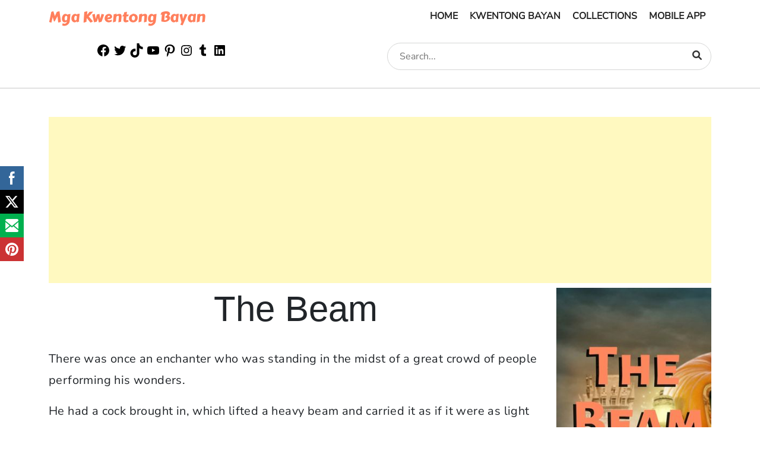

--- FILE ---
content_type: text/html; charset=UTF-8
request_url: https://www.mgakwentongbayan.com/the-beam/
body_size: 21279
content:
 <!doctype html>
<html lang="en-US">
<head>
	<meta charset="UTF-8">
	<meta name="viewport" content="width=device-width, initial-scale=1">
	<meta name="facebook-domain-verification" content="h7elo1jihu961ft0esvw3pb5cqu001" />
	<link rel="profile" href="https://gmpg.org/xfn/11">
	<meta name="theme-color" content="#ffff">

	
		
		<style type="text/css">@font-face {font-family:Carter One;font-style:normal;font-weight:400;src:url(/cf-fonts/s/carter-one/5.0.11/latin/400/normal.woff2);unicode-range:U+0000-00FF,U+0131,U+0152-0153,U+02BB-02BC,U+02C6,U+02DA,U+02DC,U+0304,U+0308,U+0329,U+2000-206F,U+2074,U+20AC,U+2122,U+2191,U+2193,U+2212,U+2215,U+FEFF,U+FFFD;font-display:swap;}@font-face {font-family:Source Sans Pro;font-style:normal;font-weight:200;src:url(/cf-fonts/s/source-sans-pro/5.0.11/cyrillic-ext/200/normal.woff2);unicode-range:U+0460-052F,U+1C80-1C88,U+20B4,U+2DE0-2DFF,U+A640-A69F,U+FE2E-FE2F;font-display:swap;}@font-face {font-family:Source Sans Pro;font-style:normal;font-weight:200;src:url(/cf-fonts/s/source-sans-pro/5.0.11/greek/200/normal.woff2);unicode-range:U+0370-03FF;font-display:swap;}@font-face {font-family:Source Sans Pro;font-style:normal;font-weight:200;src:url(/cf-fonts/s/source-sans-pro/5.0.11/latin/200/normal.woff2);unicode-range:U+0000-00FF,U+0131,U+0152-0153,U+02BB-02BC,U+02C6,U+02DA,U+02DC,U+0304,U+0308,U+0329,U+2000-206F,U+2074,U+20AC,U+2122,U+2191,U+2193,U+2212,U+2215,U+FEFF,U+FFFD;font-display:swap;}@font-face {font-family:Source Sans Pro;font-style:normal;font-weight:200;src:url(/cf-fonts/s/source-sans-pro/5.0.11/latin-ext/200/normal.woff2);unicode-range:U+0100-02AF,U+0304,U+0308,U+0329,U+1E00-1E9F,U+1EF2-1EFF,U+2020,U+20A0-20AB,U+20AD-20CF,U+2113,U+2C60-2C7F,U+A720-A7FF;font-display:swap;}@font-face {font-family:Source Sans Pro;font-style:normal;font-weight:200;src:url(/cf-fonts/s/source-sans-pro/5.0.11/vietnamese/200/normal.woff2);unicode-range:U+0102-0103,U+0110-0111,U+0128-0129,U+0168-0169,U+01A0-01A1,U+01AF-01B0,U+0300-0301,U+0303-0304,U+0308-0309,U+0323,U+0329,U+1EA0-1EF9,U+20AB;font-display:swap;}@font-face {font-family:Source Sans Pro;font-style:normal;font-weight:200;src:url(/cf-fonts/s/source-sans-pro/5.0.11/cyrillic/200/normal.woff2);unicode-range:U+0301,U+0400-045F,U+0490-0491,U+04B0-04B1,U+2116;font-display:swap;}@font-face {font-family:Source Sans Pro;font-style:normal;font-weight:200;src:url(/cf-fonts/s/source-sans-pro/5.0.11/greek-ext/200/normal.woff2);unicode-range:U+1F00-1FFF;font-display:swap;}@font-face {font-family:Source Sans Pro;font-style:normal;font-weight:300;src:url(/cf-fonts/s/source-sans-pro/5.0.11/greek-ext/300/normal.woff2);unicode-range:U+1F00-1FFF;font-display:swap;}@font-face {font-family:Source Sans Pro;font-style:normal;font-weight:300;src:url(/cf-fonts/s/source-sans-pro/5.0.11/latin/300/normal.woff2);unicode-range:U+0000-00FF,U+0131,U+0152-0153,U+02BB-02BC,U+02C6,U+02DA,U+02DC,U+0304,U+0308,U+0329,U+2000-206F,U+2074,U+20AC,U+2122,U+2191,U+2193,U+2212,U+2215,U+FEFF,U+FFFD;font-display:swap;}@font-face {font-family:Source Sans Pro;font-style:normal;font-weight:300;src:url(/cf-fonts/s/source-sans-pro/5.0.11/cyrillic/300/normal.woff2);unicode-range:U+0301,U+0400-045F,U+0490-0491,U+04B0-04B1,U+2116;font-display:swap;}@font-face {font-family:Source Sans Pro;font-style:normal;font-weight:300;src:url(/cf-fonts/s/source-sans-pro/5.0.11/cyrillic-ext/300/normal.woff2);unicode-range:U+0460-052F,U+1C80-1C88,U+20B4,U+2DE0-2DFF,U+A640-A69F,U+FE2E-FE2F;font-display:swap;}@font-face {font-family:Source Sans Pro;font-style:normal;font-weight:300;src:url(/cf-fonts/s/source-sans-pro/5.0.11/greek/300/normal.woff2);unicode-range:U+0370-03FF;font-display:swap;}@font-face {font-family:Source Sans Pro;font-style:normal;font-weight:300;src:url(/cf-fonts/s/source-sans-pro/5.0.11/vietnamese/300/normal.woff2);unicode-range:U+0102-0103,U+0110-0111,U+0128-0129,U+0168-0169,U+01A0-01A1,U+01AF-01B0,U+0300-0301,U+0303-0304,U+0308-0309,U+0323,U+0329,U+1EA0-1EF9,U+20AB;font-display:swap;}@font-face {font-family:Source Sans Pro;font-style:normal;font-weight:300;src:url(/cf-fonts/s/source-sans-pro/5.0.11/latin-ext/300/normal.woff2);unicode-range:U+0100-02AF,U+0304,U+0308,U+0329,U+1E00-1E9F,U+1EF2-1EFF,U+2020,U+20A0-20AB,U+20AD-20CF,U+2113,U+2C60-2C7F,U+A720-A7FF;font-display:swap;}@font-face {font-family:Source Sans Pro;font-style:normal;font-weight:400;src:url(/cf-fonts/s/source-sans-pro/5.0.11/vietnamese/400/normal.woff2);unicode-range:U+0102-0103,U+0110-0111,U+0128-0129,U+0168-0169,U+01A0-01A1,U+01AF-01B0,U+0300-0301,U+0303-0304,U+0308-0309,U+0323,U+0329,U+1EA0-1EF9,U+20AB;font-display:swap;}@font-face {font-family:Source Sans Pro;font-style:normal;font-weight:400;src:url(/cf-fonts/s/source-sans-pro/5.0.11/latin/400/normal.woff2);unicode-range:U+0000-00FF,U+0131,U+0152-0153,U+02BB-02BC,U+02C6,U+02DA,U+02DC,U+0304,U+0308,U+0329,U+2000-206F,U+2074,U+20AC,U+2122,U+2191,U+2193,U+2212,U+2215,U+FEFF,U+FFFD;font-display:swap;}@font-face {font-family:Source Sans Pro;font-style:normal;font-weight:400;src:url(/cf-fonts/s/source-sans-pro/5.0.11/greek/400/normal.woff2);unicode-range:U+0370-03FF;font-display:swap;}@font-face {font-family:Source Sans Pro;font-style:normal;font-weight:400;src:url(/cf-fonts/s/source-sans-pro/5.0.11/cyrillic/400/normal.woff2);unicode-range:U+0301,U+0400-045F,U+0490-0491,U+04B0-04B1,U+2116;font-display:swap;}@font-face {font-family:Source Sans Pro;font-style:normal;font-weight:400;src:url(/cf-fonts/s/source-sans-pro/5.0.11/cyrillic-ext/400/normal.woff2);unicode-range:U+0460-052F,U+1C80-1C88,U+20B4,U+2DE0-2DFF,U+A640-A69F,U+FE2E-FE2F;font-display:swap;}@font-face {font-family:Source Sans Pro;font-style:normal;font-weight:400;src:url(/cf-fonts/s/source-sans-pro/5.0.11/greek-ext/400/normal.woff2);unicode-range:U+1F00-1FFF;font-display:swap;}@font-face {font-family:Source Sans Pro;font-style:normal;font-weight:400;src:url(/cf-fonts/s/source-sans-pro/5.0.11/latin-ext/400/normal.woff2);unicode-range:U+0100-02AF,U+0304,U+0308,U+0329,U+1E00-1E9F,U+1EF2-1EFF,U+2020,U+20A0-20AB,U+20AD-20CF,U+2113,U+2C60-2C7F,U+A720-A7FF;font-display:swap;}@font-face {font-family:Source Sans Pro;font-style:normal;font-weight:600;src:url(/cf-fonts/s/source-sans-pro/5.0.11/cyrillic-ext/600/normal.woff2);unicode-range:U+0460-052F,U+1C80-1C88,U+20B4,U+2DE0-2DFF,U+A640-A69F,U+FE2E-FE2F;font-display:swap;}@font-face {font-family:Source Sans Pro;font-style:normal;font-weight:600;src:url(/cf-fonts/s/source-sans-pro/5.0.11/latin/600/normal.woff2);unicode-range:U+0000-00FF,U+0131,U+0152-0153,U+02BB-02BC,U+02C6,U+02DA,U+02DC,U+0304,U+0308,U+0329,U+2000-206F,U+2074,U+20AC,U+2122,U+2191,U+2193,U+2212,U+2215,U+FEFF,U+FFFD;font-display:swap;}@font-face {font-family:Source Sans Pro;font-style:normal;font-weight:600;src:url(/cf-fonts/s/source-sans-pro/5.0.11/latin-ext/600/normal.woff2);unicode-range:U+0100-02AF,U+0304,U+0308,U+0329,U+1E00-1E9F,U+1EF2-1EFF,U+2020,U+20A0-20AB,U+20AD-20CF,U+2113,U+2C60-2C7F,U+A720-A7FF;font-display:swap;}@font-face {font-family:Source Sans Pro;font-style:normal;font-weight:600;src:url(/cf-fonts/s/source-sans-pro/5.0.11/greek/600/normal.woff2);unicode-range:U+0370-03FF;font-display:swap;}@font-face {font-family:Source Sans Pro;font-style:normal;font-weight:600;src:url(/cf-fonts/s/source-sans-pro/5.0.11/cyrillic/600/normal.woff2);unicode-range:U+0301,U+0400-045F,U+0490-0491,U+04B0-04B1,U+2116;font-display:swap;}@font-face {font-family:Source Sans Pro;font-style:normal;font-weight:600;src:url(/cf-fonts/s/source-sans-pro/5.0.11/greek-ext/600/normal.woff2);unicode-range:U+1F00-1FFF;font-display:swap;}@font-face {font-family:Source Sans Pro;font-style:normal;font-weight:600;src:url(/cf-fonts/s/source-sans-pro/5.0.11/vietnamese/600/normal.woff2);unicode-range:U+0102-0103,U+0110-0111,U+0128-0129,U+0168-0169,U+01A0-01A1,U+01AF-01B0,U+0300-0301,U+0303-0304,U+0308-0309,U+0323,U+0329,U+1EA0-1EF9,U+20AB;font-display:swap;}@font-face {font-family:Nunito Sans;font-style:normal;font-weight:400;src:url(/cf-fonts/v/nunito-sans/5.0.11/latin/wght/normal.woff2);unicode-range:U+0000-00FF,U+0131,U+0152-0153,U+02BB-02BC,U+02C6,U+02DA,U+02DC,U+0304,U+0308,U+0329,U+2000-206F,U+2074,U+20AC,U+2122,U+2191,U+2193,U+2212,U+2215,U+FEFF,U+FFFD;font-display:swap;}@font-face {font-family:Nunito Sans;font-style:normal;font-weight:400;src:url(/cf-fonts/v/nunito-sans/5.0.11/latin-ext/wght/normal.woff2);unicode-range:U+0100-02AF,U+0304,U+0308,U+0329,U+1E00-1E9F,U+1EF2-1EFF,U+2020,U+20A0-20AB,U+20AD-20CF,U+2113,U+2C60-2C7F,U+A720-A7FF;font-display:swap;}@font-face {font-family:Nunito Sans;font-style:normal;font-weight:400;src:url(/cf-fonts/v/nunito-sans/5.0.11/cyrillic/wght/normal.woff2);unicode-range:U+0301,U+0400-045F,U+0490-0491,U+04B0-04B1,U+2116;font-display:swap;}@font-face {font-family:Nunito Sans;font-style:normal;font-weight:400;src:url(/cf-fonts/v/nunito-sans/5.0.11/cyrillic-ext/wght/normal.woff2);unicode-range:U+0460-052F,U+1C80-1C88,U+20B4,U+2DE0-2DFF,U+A640-A69F,U+FE2E-FE2F;font-display:swap;}@font-face {font-family:Nunito Sans;font-style:normal;font-weight:400;src:url(/cf-fonts/v/nunito-sans/5.0.11/vietnamese/wght/normal.woff2);unicode-range:U+0102-0103,U+0110-0111,U+0128-0129,U+0168-0169,U+01A0-01A1,U+01AF-01B0,U+0300-0301,U+0303-0304,U+0308-0309,U+0323,U+0329,U+1EA0-1EF9,U+20AB;font-display:swap;}</style>

	

	<meta name='robots' content='index, follow, max-image-preview:large, max-snippet:-1, max-video-preview:-1' />

	<!-- This site is optimized with the Yoast SEO plugin v26.7 - https://yoast.com/wordpress/plugins/seo/ -->
	<title>The Beam - Mga Kwentong Bayan</title>
	<meta name="description" content="The Beam - There was once an enchanter who was standing in the midst of a great crowd of people performing his wonders." />
	<link rel="canonical" href="https://www.mgakwentongbayan.com/the-beam/" />
	<meta property="og:locale" content="en_US" />
	<meta property="og:type" content="article" />
	<meta property="og:title" content="The Beam - Mga Kwentong Bayan" />
	<meta property="og:description" content="The Beam - There was once an enchanter who was standing in the midst of a great crowd of people performing his wonders." />
	<meta property="og:url" content="https://www.mgakwentongbayan.com/the-beam/" />
	<meta property="og:site_name" content="Mga Kwentong Bayan" />
	<meta property="article:publisher" content="https://www.facebook.com/mgakwentongbayan" />
	<meta property="article:published_time" content="2022-09-02T07:36:35+00:00" />
	<meta property="article:modified_time" content="2025-05-15T02:46:34+00:00" />
	<meta property="og:image" content="https://www.mgakwentongbayan.com/wp-content/uploads/2022/08/The-Beam.jpeg" />
	<meta property="og:image:width" content="288" />
	<meta property="og:image:height" content="450" />
	<meta property="og:image:type" content="image/jpeg" />
	<meta name="author" content="Max" />
	<meta name="twitter:card" content="summary_large_image" />
	<meta name="twitter:creator" content="@kwentongbayanPH" />
	<meta name="twitter:site" content="@kwentongbayanPH" />
	<meta name="twitter:label1" content="Written by" />
	<meta name="twitter:data1" content="Max" />
	<meta name="twitter:label2" content="Est. reading time" />
	<meta name="twitter:data2" content="2 minutes" />
	<script type="application/ld+json" class="yoast-schema-graph">{"@context":"https://schema.org","@graph":[{"@type":"Article","@id":"https://www.mgakwentongbayan.com/the-beam/#article","isPartOf":{"@id":"https://www.mgakwentongbayan.com/the-beam/"},"author":{"name":"Max","@id":"https://www.mgakwentongbayan.com/#/schema/person/925b35b1b4fedc1d9de9cac88f467cf4"},"headline":"The Beam","datePublished":"2022-09-02T07:36:35+00:00","dateModified":"2025-05-15T02:46:34+00:00","mainEntityOfPage":{"@id":"https://www.mgakwentongbayan.com/the-beam/"},"wordCount":298,"image":{"@id":"https://www.mgakwentongbayan.com/the-beam/#primaryimage"},"thumbnailUrl":"https://www.mgakwentongbayan.com/wp-content/uploads/2022/08/The-Beam.jpeg","keywords":["Grimm's Fairy Tales"],"articleSection":["ENGLISH","Grimms' Fairy Tales"],"inLanguage":"en-US"},{"@type":"WebPage","@id":"https://www.mgakwentongbayan.com/the-beam/","url":"https://www.mgakwentongbayan.com/the-beam/","name":"The Beam - Mga Kwentong Bayan","isPartOf":{"@id":"https://www.mgakwentongbayan.com/#website"},"primaryImageOfPage":{"@id":"https://www.mgakwentongbayan.com/the-beam/#primaryimage"},"image":{"@id":"https://www.mgakwentongbayan.com/the-beam/#primaryimage"},"thumbnailUrl":"https://www.mgakwentongbayan.com/wp-content/uploads/2022/08/The-Beam.jpeg","datePublished":"2022-09-02T07:36:35+00:00","dateModified":"2025-05-15T02:46:34+00:00","author":{"@id":"https://www.mgakwentongbayan.com/#/schema/person/925b35b1b4fedc1d9de9cac88f467cf4"},"description":"The Beam - There was once an enchanter who was standing in the midst of a great crowd of people performing his wonders.","breadcrumb":{"@id":"https://www.mgakwentongbayan.com/the-beam/#breadcrumb"},"inLanguage":"en-US","potentialAction":[{"@type":"ReadAction","target":["https://www.mgakwentongbayan.com/the-beam/"]}]},{"@type":"ImageObject","inLanguage":"en-US","@id":"https://www.mgakwentongbayan.com/the-beam/#primaryimage","url":"https://www.mgakwentongbayan.com/wp-content/uploads/2022/08/The-Beam.jpeg","contentUrl":"https://www.mgakwentongbayan.com/wp-content/uploads/2022/08/The-Beam.jpeg","width":288,"height":450,"caption":"The Beam"},{"@type":"BreadcrumbList","@id":"https://www.mgakwentongbayan.com/the-beam/#breadcrumb","itemListElement":[{"@type":"ListItem","position":1,"name":"Home","item":"https://www.mgakwentongbayan.com/"},{"@type":"ListItem","position":2,"name":"The Beam"}]},{"@type":"WebSite","@id":"https://www.mgakwentongbayan.com/#website","url":"https://www.mgakwentongbayan.com/","name":"Mga Kwentong Bayan","description":"Alamat, Awit, Parabula, Pabula, Kasaysayan, mga bayani etc.,","potentialAction":[{"@type":"SearchAction","target":{"@type":"EntryPoint","urlTemplate":"https://www.mgakwentongbayan.com/?s={search_term_string}"},"query-input":{"@type":"PropertyValueSpecification","valueRequired":true,"valueName":"search_term_string"}}],"inLanguage":"en-US"},{"@type":"Person","@id":"https://www.mgakwentongbayan.com/#/schema/person/925b35b1b4fedc1d9de9cac88f467cf4","name":"Max","image":{"@type":"ImageObject","inLanguage":"en-US","@id":"https://www.mgakwentongbayan.com/#/schema/person/image/","url":"https://secure.gravatar.com/avatar/c4adf5f14a505b531ae44ad22b9605615f8b94f2862cbc6b7468292f1bd3748d?s=96&d=mm&r=g","contentUrl":"https://secure.gravatar.com/avatar/c4adf5f14a505b531ae44ad22b9605615f8b94f2862cbc6b7468292f1bd3748d?s=96&d=mm&r=g","caption":"Max"},"sameAs":["https://www.mgakwentongbayan.com"],"url":"https://www.mgakwentongbayan.com/author/admin/"}]}</script>
	<!-- / Yoast SEO plugin. -->


<link rel="alternate" type="application/rss+xml" title="Mga Kwentong Bayan &raquo; Feed" href="https://www.mgakwentongbayan.com/feed/" />
<link rel="alternate" type="application/rss+xml" title="Mga Kwentong Bayan &raquo; Comments Feed" href="https://www.mgakwentongbayan.com/comments/feed/" />
<link rel="alternate" title="oEmbed (JSON)" type="application/json+oembed" href="https://www.mgakwentongbayan.com/wp-json/oembed/1.0/embed?url=https%3A%2F%2Fwww.mgakwentongbayan.com%2Fthe-beam%2F" />
<link rel="alternate" title="oEmbed (XML)" type="text/xml+oembed" href="https://www.mgakwentongbayan.com/wp-json/oembed/1.0/embed?url=https%3A%2F%2Fwww.mgakwentongbayan.com%2Fthe-beam%2F&#038;format=xml" />
<style id='wp-img-auto-sizes-contain-inline-css'>
img:is([sizes=auto i],[sizes^="auto," i]){contain-intrinsic-size:3000px 1500px}
/*# sourceURL=wp-img-auto-sizes-contain-inline-css */
</style>
<style id='wp-emoji-styles-inline-css'>

	img.wp-smiley, img.emoji {
		display: inline !important;
		border: none !important;
		box-shadow: none !important;
		height: 1em !important;
		width: 1em !important;
		margin: 0 0.07em !important;
		vertical-align: -0.1em !important;
		background: none !important;
		padding: 0 !important;
	}
/*# sourceURL=wp-emoji-styles-inline-css */
</style>
<style id='wp-block-library-inline-css'>
:root{--wp-block-synced-color:#7a00df;--wp-block-synced-color--rgb:122,0,223;--wp-bound-block-color:var(--wp-block-synced-color);--wp-editor-canvas-background:#ddd;--wp-admin-theme-color:#007cba;--wp-admin-theme-color--rgb:0,124,186;--wp-admin-theme-color-darker-10:#006ba1;--wp-admin-theme-color-darker-10--rgb:0,107,160.5;--wp-admin-theme-color-darker-20:#005a87;--wp-admin-theme-color-darker-20--rgb:0,90,135;--wp-admin-border-width-focus:2px}@media (min-resolution:192dpi){:root{--wp-admin-border-width-focus:1.5px}}.wp-element-button{cursor:pointer}:root .has-very-light-gray-background-color{background-color:#eee}:root .has-very-dark-gray-background-color{background-color:#313131}:root .has-very-light-gray-color{color:#eee}:root .has-very-dark-gray-color{color:#313131}:root .has-vivid-green-cyan-to-vivid-cyan-blue-gradient-background{background:linear-gradient(135deg,#00d084,#0693e3)}:root .has-purple-crush-gradient-background{background:linear-gradient(135deg,#34e2e4,#4721fb 50%,#ab1dfe)}:root .has-hazy-dawn-gradient-background{background:linear-gradient(135deg,#faaca8,#dad0ec)}:root .has-subdued-olive-gradient-background{background:linear-gradient(135deg,#fafae1,#67a671)}:root .has-atomic-cream-gradient-background{background:linear-gradient(135deg,#fdd79a,#004a59)}:root .has-nightshade-gradient-background{background:linear-gradient(135deg,#330968,#31cdcf)}:root .has-midnight-gradient-background{background:linear-gradient(135deg,#020381,#2874fc)}:root{--wp--preset--font-size--normal:16px;--wp--preset--font-size--huge:42px}.has-regular-font-size{font-size:1em}.has-larger-font-size{font-size:2.625em}.has-normal-font-size{font-size:var(--wp--preset--font-size--normal)}.has-huge-font-size{font-size:var(--wp--preset--font-size--huge)}.has-text-align-center{text-align:center}.has-text-align-left{text-align:left}.has-text-align-right{text-align:right}.has-fit-text{white-space:nowrap!important}#end-resizable-editor-section{display:none}.aligncenter{clear:both}.items-justified-left{justify-content:flex-start}.items-justified-center{justify-content:center}.items-justified-right{justify-content:flex-end}.items-justified-space-between{justify-content:space-between}.screen-reader-text{border:0;clip-path:inset(50%);height:1px;margin:-1px;overflow:hidden;padding:0;position:absolute;width:1px;word-wrap:normal!important}.screen-reader-text:focus{background-color:#ddd;clip-path:none;color:#444;display:block;font-size:1em;height:auto;left:5px;line-height:normal;padding:15px 23px 14px;text-decoration:none;top:5px;width:auto;z-index:100000}html :where(.has-border-color){border-style:solid}html :where([style*=border-top-color]){border-top-style:solid}html :where([style*=border-right-color]){border-right-style:solid}html :where([style*=border-bottom-color]){border-bottom-style:solid}html :where([style*=border-left-color]){border-left-style:solid}html :where([style*=border-width]){border-style:solid}html :where([style*=border-top-width]){border-top-style:solid}html :where([style*=border-right-width]){border-right-style:solid}html :where([style*=border-bottom-width]){border-bottom-style:solid}html :where([style*=border-left-width]){border-left-style:solid}html :where(img[class*=wp-image-]){height:auto;max-width:100%}:where(figure){margin:0 0 1em}html :where(.is-position-sticky){--wp-admin--admin-bar--position-offset:var(--wp-admin--admin-bar--height,0px)}@media screen and (max-width:600px){html :where(.is-position-sticky){--wp-admin--admin-bar--position-offset:0px}}

/*# sourceURL=wp-block-library-inline-css */
</style><style id='wp-block-heading-inline-css'>
h1:where(.wp-block-heading).has-background,h2:where(.wp-block-heading).has-background,h3:where(.wp-block-heading).has-background,h4:where(.wp-block-heading).has-background,h5:where(.wp-block-heading).has-background,h6:where(.wp-block-heading).has-background{padding:1.25em 2.375em}h1.has-text-align-left[style*=writing-mode]:where([style*=vertical-lr]),h1.has-text-align-right[style*=writing-mode]:where([style*=vertical-rl]),h2.has-text-align-left[style*=writing-mode]:where([style*=vertical-lr]),h2.has-text-align-right[style*=writing-mode]:where([style*=vertical-rl]),h3.has-text-align-left[style*=writing-mode]:where([style*=vertical-lr]),h3.has-text-align-right[style*=writing-mode]:where([style*=vertical-rl]),h4.has-text-align-left[style*=writing-mode]:where([style*=vertical-lr]),h4.has-text-align-right[style*=writing-mode]:where([style*=vertical-rl]),h5.has-text-align-left[style*=writing-mode]:where([style*=vertical-lr]),h5.has-text-align-right[style*=writing-mode]:where([style*=vertical-rl]),h6.has-text-align-left[style*=writing-mode]:where([style*=vertical-lr]),h6.has-text-align-right[style*=writing-mode]:where([style*=vertical-rl]){rotate:180deg}
/*# sourceURL=https://www.mgakwentongbayan.com/wp-includes/blocks/heading/style.min.css */
</style>
<style id='wp-block-paragraph-inline-css'>
.is-small-text{font-size:.875em}.is-regular-text{font-size:1em}.is-large-text{font-size:2.25em}.is-larger-text{font-size:3em}.has-drop-cap:not(:focus):first-letter{float:left;font-size:8.4em;font-style:normal;font-weight:100;line-height:.68;margin:.05em .1em 0 0;text-transform:uppercase}body.rtl .has-drop-cap:not(:focus):first-letter{float:none;margin-left:.1em}p.has-drop-cap.has-background{overflow:hidden}:root :where(p.has-background){padding:1.25em 2.375em}:where(p.has-text-color:not(.has-link-color)) a{color:inherit}p.has-text-align-left[style*="writing-mode:vertical-lr"],p.has-text-align-right[style*="writing-mode:vertical-rl"]{rotate:180deg}
/*# sourceURL=https://www.mgakwentongbayan.com/wp-includes/blocks/paragraph/style.min.css */
</style>
<style id='global-styles-inline-css'>
:root{--wp--preset--aspect-ratio--square: 1;--wp--preset--aspect-ratio--4-3: 4/3;--wp--preset--aspect-ratio--3-4: 3/4;--wp--preset--aspect-ratio--3-2: 3/2;--wp--preset--aspect-ratio--2-3: 2/3;--wp--preset--aspect-ratio--16-9: 16/9;--wp--preset--aspect-ratio--9-16: 9/16;--wp--preset--color--black: #000000;--wp--preset--color--cyan-bluish-gray: #abb8c3;--wp--preset--color--white: #ffffff;--wp--preset--color--pale-pink: #f78da7;--wp--preset--color--vivid-red: #cf2e2e;--wp--preset--color--luminous-vivid-orange: #ff6900;--wp--preset--color--luminous-vivid-amber: #fcb900;--wp--preset--color--light-green-cyan: #7bdcb5;--wp--preset--color--vivid-green-cyan: #00d084;--wp--preset--color--pale-cyan-blue: #8ed1fc;--wp--preset--color--vivid-cyan-blue: #0693e3;--wp--preset--color--vivid-purple: #9b51e0;--wp--preset--gradient--vivid-cyan-blue-to-vivid-purple: linear-gradient(135deg,rgb(6,147,227) 0%,rgb(155,81,224) 100%);--wp--preset--gradient--light-green-cyan-to-vivid-green-cyan: linear-gradient(135deg,rgb(122,220,180) 0%,rgb(0,208,130) 100%);--wp--preset--gradient--luminous-vivid-amber-to-luminous-vivid-orange: linear-gradient(135deg,rgb(252,185,0) 0%,rgb(255,105,0) 100%);--wp--preset--gradient--luminous-vivid-orange-to-vivid-red: linear-gradient(135deg,rgb(255,105,0) 0%,rgb(207,46,46) 100%);--wp--preset--gradient--very-light-gray-to-cyan-bluish-gray: linear-gradient(135deg,rgb(238,238,238) 0%,rgb(169,184,195) 100%);--wp--preset--gradient--cool-to-warm-spectrum: linear-gradient(135deg,rgb(74,234,220) 0%,rgb(151,120,209) 20%,rgb(207,42,186) 40%,rgb(238,44,130) 60%,rgb(251,105,98) 80%,rgb(254,248,76) 100%);--wp--preset--gradient--blush-light-purple: linear-gradient(135deg,rgb(255,206,236) 0%,rgb(152,150,240) 100%);--wp--preset--gradient--blush-bordeaux: linear-gradient(135deg,rgb(254,205,165) 0%,rgb(254,45,45) 50%,rgb(107,0,62) 100%);--wp--preset--gradient--luminous-dusk: linear-gradient(135deg,rgb(255,203,112) 0%,rgb(199,81,192) 50%,rgb(65,88,208) 100%);--wp--preset--gradient--pale-ocean: linear-gradient(135deg,rgb(255,245,203) 0%,rgb(182,227,212) 50%,rgb(51,167,181) 100%);--wp--preset--gradient--electric-grass: linear-gradient(135deg,rgb(202,248,128) 0%,rgb(113,206,126) 100%);--wp--preset--gradient--midnight: linear-gradient(135deg,rgb(2,3,129) 0%,rgb(40,116,252) 100%);--wp--preset--font-size--small: 13px;--wp--preset--font-size--medium: 20px;--wp--preset--font-size--large: 36px;--wp--preset--font-size--x-large: 42px;--wp--preset--spacing--20: 0.44rem;--wp--preset--spacing--30: 0.67rem;--wp--preset--spacing--40: 1rem;--wp--preset--spacing--50: 1.5rem;--wp--preset--spacing--60: 2.25rem;--wp--preset--spacing--70: 3.38rem;--wp--preset--spacing--80: 5.06rem;--wp--preset--shadow--natural: 6px 6px 9px rgba(0, 0, 0, 0.2);--wp--preset--shadow--deep: 12px 12px 50px rgba(0, 0, 0, 0.4);--wp--preset--shadow--sharp: 6px 6px 0px rgba(0, 0, 0, 0.2);--wp--preset--shadow--outlined: 6px 6px 0px -3px rgb(255, 255, 255), 6px 6px rgb(0, 0, 0);--wp--preset--shadow--crisp: 6px 6px 0px rgb(0, 0, 0);}:where(.is-layout-flex){gap: 0.5em;}:where(.is-layout-grid){gap: 0.5em;}body .is-layout-flex{display: flex;}.is-layout-flex{flex-wrap: wrap;align-items: center;}.is-layout-flex > :is(*, div){margin: 0;}body .is-layout-grid{display: grid;}.is-layout-grid > :is(*, div){margin: 0;}:where(.wp-block-columns.is-layout-flex){gap: 2em;}:where(.wp-block-columns.is-layout-grid){gap: 2em;}:where(.wp-block-post-template.is-layout-flex){gap: 1.25em;}:where(.wp-block-post-template.is-layout-grid){gap: 1.25em;}.has-black-color{color: var(--wp--preset--color--black) !important;}.has-cyan-bluish-gray-color{color: var(--wp--preset--color--cyan-bluish-gray) !important;}.has-white-color{color: var(--wp--preset--color--white) !important;}.has-pale-pink-color{color: var(--wp--preset--color--pale-pink) !important;}.has-vivid-red-color{color: var(--wp--preset--color--vivid-red) !important;}.has-luminous-vivid-orange-color{color: var(--wp--preset--color--luminous-vivid-orange) !important;}.has-luminous-vivid-amber-color{color: var(--wp--preset--color--luminous-vivid-amber) !important;}.has-light-green-cyan-color{color: var(--wp--preset--color--light-green-cyan) !important;}.has-vivid-green-cyan-color{color: var(--wp--preset--color--vivid-green-cyan) !important;}.has-pale-cyan-blue-color{color: var(--wp--preset--color--pale-cyan-blue) !important;}.has-vivid-cyan-blue-color{color: var(--wp--preset--color--vivid-cyan-blue) !important;}.has-vivid-purple-color{color: var(--wp--preset--color--vivid-purple) !important;}.has-black-background-color{background-color: var(--wp--preset--color--black) !important;}.has-cyan-bluish-gray-background-color{background-color: var(--wp--preset--color--cyan-bluish-gray) !important;}.has-white-background-color{background-color: var(--wp--preset--color--white) !important;}.has-pale-pink-background-color{background-color: var(--wp--preset--color--pale-pink) !important;}.has-vivid-red-background-color{background-color: var(--wp--preset--color--vivid-red) !important;}.has-luminous-vivid-orange-background-color{background-color: var(--wp--preset--color--luminous-vivid-orange) !important;}.has-luminous-vivid-amber-background-color{background-color: var(--wp--preset--color--luminous-vivid-amber) !important;}.has-light-green-cyan-background-color{background-color: var(--wp--preset--color--light-green-cyan) !important;}.has-vivid-green-cyan-background-color{background-color: var(--wp--preset--color--vivid-green-cyan) !important;}.has-pale-cyan-blue-background-color{background-color: var(--wp--preset--color--pale-cyan-blue) !important;}.has-vivid-cyan-blue-background-color{background-color: var(--wp--preset--color--vivid-cyan-blue) !important;}.has-vivid-purple-background-color{background-color: var(--wp--preset--color--vivid-purple) !important;}.has-black-border-color{border-color: var(--wp--preset--color--black) !important;}.has-cyan-bluish-gray-border-color{border-color: var(--wp--preset--color--cyan-bluish-gray) !important;}.has-white-border-color{border-color: var(--wp--preset--color--white) !important;}.has-pale-pink-border-color{border-color: var(--wp--preset--color--pale-pink) !important;}.has-vivid-red-border-color{border-color: var(--wp--preset--color--vivid-red) !important;}.has-luminous-vivid-orange-border-color{border-color: var(--wp--preset--color--luminous-vivid-orange) !important;}.has-luminous-vivid-amber-border-color{border-color: var(--wp--preset--color--luminous-vivid-amber) !important;}.has-light-green-cyan-border-color{border-color: var(--wp--preset--color--light-green-cyan) !important;}.has-vivid-green-cyan-border-color{border-color: var(--wp--preset--color--vivid-green-cyan) !important;}.has-pale-cyan-blue-border-color{border-color: var(--wp--preset--color--pale-cyan-blue) !important;}.has-vivid-cyan-blue-border-color{border-color: var(--wp--preset--color--vivid-cyan-blue) !important;}.has-vivid-purple-border-color{border-color: var(--wp--preset--color--vivid-purple) !important;}.has-vivid-cyan-blue-to-vivid-purple-gradient-background{background: var(--wp--preset--gradient--vivid-cyan-blue-to-vivid-purple) !important;}.has-light-green-cyan-to-vivid-green-cyan-gradient-background{background: var(--wp--preset--gradient--light-green-cyan-to-vivid-green-cyan) !important;}.has-luminous-vivid-amber-to-luminous-vivid-orange-gradient-background{background: var(--wp--preset--gradient--luminous-vivid-amber-to-luminous-vivid-orange) !important;}.has-luminous-vivid-orange-to-vivid-red-gradient-background{background: var(--wp--preset--gradient--luminous-vivid-orange-to-vivid-red) !important;}.has-very-light-gray-to-cyan-bluish-gray-gradient-background{background: var(--wp--preset--gradient--very-light-gray-to-cyan-bluish-gray) !important;}.has-cool-to-warm-spectrum-gradient-background{background: var(--wp--preset--gradient--cool-to-warm-spectrum) !important;}.has-blush-light-purple-gradient-background{background: var(--wp--preset--gradient--blush-light-purple) !important;}.has-blush-bordeaux-gradient-background{background: var(--wp--preset--gradient--blush-bordeaux) !important;}.has-luminous-dusk-gradient-background{background: var(--wp--preset--gradient--luminous-dusk) !important;}.has-pale-ocean-gradient-background{background: var(--wp--preset--gradient--pale-ocean) !important;}.has-electric-grass-gradient-background{background: var(--wp--preset--gradient--electric-grass) !important;}.has-midnight-gradient-background{background: var(--wp--preset--gradient--midnight) !important;}.has-small-font-size{font-size: var(--wp--preset--font-size--small) !important;}.has-medium-font-size{font-size: var(--wp--preset--font-size--medium) !important;}.has-large-font-size{font-size: var(--wp--preset--font-size--large) !important;}.has-x-large-font-size{font-size: var(--wp--preset--font-size--x-large) !important;}
/*# sourceURL=global-styles-inline-css */
</style>

<style id='classic-theme-styles-inline-css'>
/*! This file is auto-generated */
.wp-block-button__link{color:#fff;background-color:#32373c;border-radius:9999px;box-shadow:none;text-decoration:none;padding:calc(.667em + 2px) calc(1.333em + 2px);font-size:1.125em}.wp-block-file__button{background:#32373c;color:#fff;text-decoration:none}
/*# sourceURL=/wp-includes/css/classic-themes.min.css */
</style>
<link rel='stylesheet' id='SFSImainCss-css' href='https://www.mgakwentongbayan.com/wp-content/plugins/ultimate-social-media-icons/css/sfsi-style.css?ver=2.9.6' media='all' />
<link rel='stylesheet' id='mgakwentongbayan-style-css' href='https://www.mgakwentongbayan.com/wp-content/themes/mgakwentongbayan/style.css?ver=1.0.0' media='all' />
<link rel='stylesheet' id='awesomefont-css' href='https://www.mgakwentongbayan.com/wp-content/themes/mgakwentongbayan/css/all.min.css?ver=6.9' media='all' />
<link rel='stylesheet' id='bootstrap-css' href='https://www.mgakwentongbayan.com/wp-content/themes/mgakwentongbayan/css/bootstrap.min.css?ver=6.9' media='all' />
<link rel='stylesheet' id='main-style-css' href='https://www.mgakwentongbayan.com/wp-content/themes/mgakwentongbayan/css/custom.css?ver=6.9' media='all' />
<link rel='stylesheet' id='responsive-css' href='https://www.mgakwentongbayan.com/wp-content/themes/mgakwentongbayan/css/responsive.css?ver=6.9' media='all' />
<script src="https://www.mgakwentongbayan.com/wp-includes/js/jquery/jquery.min.js?ver=3.7.1" id="jquery-core-js"></script>
<script src="https://www.mgakwentongbayan.com/wp-includes/js/jquery/jquery-migrate.min.js?ver=3.4.1" id="jquery-migrate-js"></script>
<link rel="https://api.w.org/" href="https://www.mgakwentongbayan.com/wp-json/" /><link rel="alternate" title="JSON" type="application/json" href="https://www.mgakwentongbayan.com/wp-json/wp/v2/posts/2859" /><link rel="EditURI" type="application/rsd+xml" title="RSD" href="https://www.mgakwentongbayan.com/xmlrpc.php?rsd" />
<meta name="generator" content="WordPress 6.9" />
<link rel='shortlink' href='https://www.mgakwentongbayan.com/?p=2859' />
		<script type="text/javascript" async defer data-pin-color=""  data-pin-hover="true"
			src="https://www.mgakwentongbayan.com/wp-content/plugins/pinterest-pin-it-button-on-image-hover-and-post/js/pinit.js"></script>
		<meta name="follow.[base64]" content="RU5dvGC3XTQt8vceK4Gd"/><link rel="icon" href="https://www.mgakwentongbayan.com/wp-content/uploads/2022/04/cropped-newLogo-32x32.png" sizes="32x32" />
<link rel="icon" href="https://www.mgakwentongbayan.com/wp-content/uploads/2022/04/cropped-newLogo-192x192.png" sizes="192x192" />
<link rel="apple-touch-icon" href="https://www.mgakwentongbayan.com/wp-content/uploads/2022/04/cropped-newLogo-180x180.png" />
<meta name="msapplication-TileImage" content="https://www.mgakwentongbayan.com/wp-content/uploads/2022/04/cropped-newLogo-270x270.png" />
	<!-- Global site tag (gtag.js) - Google Analytics -->
	<script async src="https://www.googletagmanager.com/gtag/js?id=G-WSZHCWE85K"></script>
	<script>
	  window.dataLayer = window.dataLayer || [];
	  function gtag(){dataLayer.push(arguments);}
	  gtag('js', new Date());

	  gtag('config', 'G-WSZHCWE85K');
	</script>
	<script async src="https://pagead2.googlesyndication.com/pagead/js/adsbygoogle.js?client=ca-pub-6942452621066509"
	crossorigin="anonymous"></script>

</head>

<body class="wp-singular post-template-default single single-post postid-2859 single-format-standard wp-theme-mgakwentongbayan sfsi_actvite_theme_default">
	
<!-- search -->
<div class="container mb-3 hide-mobile">
	<div class="navigation">
		<div class="row">
			<div class="col-md-4">
				<h1 class="site-title">
					<a href="https://www.mgakwentongbayan.com/" rel="home">Mga Kwentong Bayan</a>
				</h1>
			</div>
			<div class="col-md-8">
				<nav id="site-navigation" class="main-navigation text-end">
					<div class="menu-main-container"><ul id="primary-menu" class="menu"><li id="menu-item-470" class="menu-item menu-item-type-custom menu-item-object-custom menu-item-470"><a href="/">HOME</a></li>
<li id="menu-item-1400" class="menu-item menu-item-type-post_type menu-item-object-page menu-item-has-children menu-item-1400"><a href="https://www.mgakwentongbayan.com/mga-kwentong-bayan/">KWENTONG BAYAN</a>
<ul class="sub-menu">
	<li id="menu-item-1333" class="menu-item menu-item-type-taxonomy menu-item-object-category current-post-ancestor current-menu-parent current-post-parent menu-item-1333"><a href="https://www.mgakwentongbayan.com/category/english/">ENGLISH</a></li>
	<li id="menu-item-3046" class="menu-item menu-item-type-custom menu-item-object-custom menu-item-3046"><a href="/tag/grimms-fairy-tales/">GRIMM’S FAIRY TALES</a></li>
	<li id="menu-item-474" class="menu-item menu-item-type-taxonomy menu-item-object-category menu-item-474"><a href="https://www.mgakwentongbayan.com/category/alamat/">MGA ALAMAT</a></li>
	<li id="menu-item-475" class="menu-item menu-item-type-taxonomy menu-item-object-category menu-item-475"><a href="https://www.mgakwentongbayan.com/category/epiko/">EPIKO</a></li>
	<li id="menu-item-476" class="menu-item menu-item-type-taxonomy menu-item-object-category menu-item-476"><a href="https://www.mgakwentongbayan.com/category/maikling-kwento/">MAIKLING KWENTO</a></li>
	<li id="menu-item-477" class="menu-item menu-item-type-taxonomy menu-item-object-category menu-item-477"><a href="https://www.mgakwentongbayan.com/category/pabula/">PABULA</a></li>
	<li id="menu-item-479" class="menu-item menu-item-type-taxonomy menu-item-object-category menu-item-479"><a href="https://www.mgakwentongbayan.com/category/parabula/">PARABULA</a></li>
</ul>
</li>
<li id="menu-item-895" class="menu-item menu-item-type-post_type menu-item-object-page menu-item-895"><a href="https://www.mgakwentongbayan.com/blog/">COLLECTIONS</a></li>
<li id="menu-item-5073" class="menu-item menu-item-type-custom menu-item-object-custom menu-item-5073"><a href="https://play.google.com/store/apps/details?id=com.pinoycube.ph">MOBILE APP</a></li>
</ul></div>				</nav>
			</div>
		</div>
	</div>
</div>


<div class="search-bar mb-5">
	<div class="container">
		<div class="row">
			<div class="col-md-6 col-12">
								<div class="social-link-header">
					<ul class="wp-container-2 wp-block-social-links">
					   <li class="wp-social-link wp-social-link-facebook wp-block-social-link">
					      <a href="https://www.facebook.com/mgakwentongbayan" class="wp-block-social-link-anchor">
					         <svg width="24" height="24" viewBox="0 0 24 24" version="1.1" xmlns="http://www.w3.org/2000/svg" aria-hidden="true" focusable="false">
					            <path d="M12 2C6.5 2 2 6.5 2 12c0 5 3.7 9.1 8.4 9.9v-7H7.9V12h2.5V9.8c0-2.5 1.5-3.9 3.8-3.9 1.1 0 2.2.2 2.2.2v2.5h-1.3c-1.2 0-1.6.8-1.6 1.6V12h2.8l-.4 2.9h-2.3v7C18.3 21.1 22 17 22 12c0-5.5-4.5-10-10-10z"></path>
					         </svg>
					         <span class="wp-block-social-link-label screen-reader-text">Facebook</span>
					      </a>
					   </li>
					   <li class="wp-social-link wp-social-link-twitter wp-block-social-link">
					      <a href="https://twitter.com/kwentongbayanPH" class="wp-block-social-link-anchor">
					         <svg width="24" height="24" viewBox="0 0 24 24" version="1.1" xmlns="http://www.w3.org/2000/svg" aria-hidden="true" focusable="false">
					            <path d="M22.23,5.924c-0.736,0.326-1.527,0.547-2.357,0.646c0.847-0.508,1.498-1.312,1.804-2.27 c-0.793,0.47-1.671,0.812-2.606,0.996C18.324,4.498,17.257,4,16.077,4c-2.266,0-4.103,1.837-4.103,4.103 c0,0.322,0.036,0.635,0.106,0.935C8.67,8.867,5.647,7.234,3.623,4.751C3.27,5.357,3.067,6.062,3.067,6.814 c0,1.424,0.724,2.679,1.825,3.415c-0.673-0.021-1.305-0.206-1.859-0.513c0,0.017,0,0.034,0,0.052c0,1.988,1.414,3.647,3.292,4.023 c-0.344,0.094-0.707,0.144-1.081,0.144c-0.264,0-0.521-0.026-0.772-0.074c0.522,1.63,2.038,2.816,3.833,2.85 c-1.404,1.1-3.174,1.756-5.096,1.756c-0.331,0-0.658-0.019-0.979-0.057c1.816,1.164,3.973,1.843,6.29,1.843 c7.547,0,11.675-6.252,11.675-11.675c0-0.178-0.004-0.355-0.012-0.531C20.985,7.47,21.68,6.747,22.23,5.924z"></path>
					         </svg>
					         <span class="wp-block-social-link-label screen-reader-text">Twitter</span>
					      </a>
					   </li>
					   <li class="wp-social-link wp-social-link-tiktok wp-block-social-link">
					      <a href="https://www.tiktok.com/@mgakwentongbayan" class="wp-block-social-link-anchor">
					         <svg width="24" height="24" viewBox="0 0 32 32" version="1.1" xmlns="http://www.w3.org/2000/svg" aria-hidden="true" focusable="false">
					            <path d="M16.708 0.027c1.745-0.027 3.48-0.011 5.213-0.027 0.105 2.041 0.839 4.12 2.333 5.563 1.491 1.479 3.6 2.156 5.652 2.385v5.369c-1.923-0.063-3.855-0.463-5.6-1.291-0.76-0.344-1.468-0.787-2.161-1.24-0.009 3.896 0.016 7.787-0.025 11.667-0.104 1.864-0.719 3.719-1.803 5.255-1.744 2.557-4.771 4.224-7.88 4.276-1.907 0.109-3.812-0.411-5.437-1.369-2.693-1.588-4.588-4.495-4.864-7.615-0.032-0.667-0.043-1.333-0.016-1.984 0.24-2.537 1.495-4.964 3.443-6.615 2.208-1.923 5.301-2.839 8.197-2.297 0.027 1.975-0.052 3.948-0.052 5.923-1.323-0.428-2.869-0.308-4.025 0.495-0.844 0.547-1.485 1.385-1.819 2.333-0.276 0.676-0.197 1.427-0.181 2.145 0.317 2.188 2.421 4.027 4.667 3.828 1.489-0.016 2.916-0.88 3.692-2.145 0.251-0.443 0.532-0.896 0.547-1.417 0.131-2.385 0.079-4.76 0.095-7.145 0.011-5.375-0.016-10.735 0.025-16.093z"></path>
					         </svg>
					         <span class="wp-block-social-link-label screen-reader-text">TikTok</span>
					      </a>
					   </li>
					   <li class="wp-social-link wp-social-link-youtube wp-block-social-link">
					      <a href="https://www.youtube.com/channel/UCyDj3Za9IHp8SbTeBt85yLg" class="wp-block-social-link-anchor">
					         <svg width="24" height="24" viewBox="0 0 24 24" version="1.1" xmlns="http://www.w3.org/2000/svg" aria-hidden="true" focusable="false">
					            <path d="M21.8,8.001c0,0-0.195-1.378-0.795-1.985c-0.76-0.797-1.613-0.801-2.004-0.847c-2.799-0.202-6.997-0.202-6.997-0.202 h-0.009c0,0-4.198,0-6.997,0.202C4.608,5.216,3.756,5.22,2.995,6.016C2.395,6.623,2.2,8.001,2.2,8.001S2,9.62,2,11.238v1.517 c0,1.618,0.2,3.237,0.2,3.237s0.195,1.378,0.795,1.985c0.761,0.797,1.76,0.771,2.205,0.855c1.6,0.153,6.8,0.201,6.8,0.201 s4.203-0.006,7.001-0.209c0.391-0.047,1.243-0.051,2.004-0.847c0.6-0.607,0.795-1.985,0.795-1.985s0.2-1.618,0.2-3.237v-1.517 C22,9.62,21.8,8.001,21.8,8.001z M9.935,14.594l-0.001-5.62l5.404,2.82L9.935,14.594z"></path>
					         </svg>
					         <span class="wp-block-social-link-label screen-reader-text">YouTube</span>
					      </a>
					   </li>
					   <li class="wp-social-link wp-social-link-pinterest wp-block-social-link">
					      <a href="https://www.pinterest.ph/mgakwentongbayan/" class="wp-block-social-link-anchor">
					         <svg width="24" height="24" viewBox="0 0 24 24" version="1.1" xmlns="http://www.w3.org/2000/svg" aria-hidden="true" focusable="false">
					            <path d="M12.289,2C6.617,2,3.606,5.648,3.606,9.622c0,1.846,1.025,4.146,2.666,4.878c0.25,0.111,0.381,0.063,0.439-0.169 c0.044-0.175,0.267-1.029,0.365-1.428c0.032-0.128,0.017-0.237-0.091-0.362C6.445,11.911,6.01,10.75,6.01,9.668 c0-2.777,2.194-5.464,5.933-5.464c3.23,0,5.49,2.108,5.49,5.122c0,3.407-1.794,5.768-4.13,5.768c-1.291,0-2.257-1.021-1.948-2.277 c0.372-1.495,1.089-3.112,1.089-4.191c0-0.967-0.542-1.775-1.663-1.775c-1.319,0-2.379,1.309-2.379,3.059 c0,1.115,0.394,1.869,0.394,1.869s-1.302,5.279-1.54,6.261c-0.405,1.666,0.053,4.368,0.094,4.604 c0.021,0.126,0.167,0.169,0.25,0.063c0.129-0.165,1.699-2.419,2.142-4.051c0.158-0.59,0.817-2.995,0.817-2.995 c0.43,0.784,1.681,1.446,3.013,1.446c3.963,0,6.822-3.494,6.822-7.833C20.394,5.112,16.849,2,12.289,2"></path>
					         </svg>
					         <span class="wp-block-social-link-label screen-reader-text">Pinterest</span>
					      </a>
					   </li>
					   <li class="wp-social-link wp-social-link-instagram wp-block-social-link">
					      <a href="https://www.instagram.com/mgakwentongbayan/" class="wp-block-social-link-anchor">
					         <svg width="24" height="24" viewBox="0 0 24 24" version="1.1" xmlns="http://www.w3.org/2000/svg" aria-hidden="true" focusable="false">
					            <path d="M12,4.622c2.403,0,2.688,0.009,3.637,0.052c0.877,0.04,1.354,0.187,1.671,0.31c0.42,0.163,0.72,0.358,1.035,0.673 c0.315,0.315,0.51,0.615,0.673,1.035c0.123,0.317,0.27,0.794,0.31,1.671c0.043,0.949,0.052,1.234,0.052,3.637 s-0.009,2.688-0.052,3.637c-0.04,0.877-0.187,1.354-0.31,1.671c-0.163,0.42-0.358,0.72-0.673,1.035 c-0.315,0.315-0.615,0.51-1.035,0.673c-0.317,0.123-0.794,0.27-1.671,0.31c-0.949,0.043-1.233,0.052-3.637,0.052 s-2.688-0.009-3.637-0.052c-0.877-0.04-1.354-0.187-1.671-0.31c-0.42-0.163-0.72-0.358-1.035-0.673 c-0.315-0.315-0.51-0.615-0.673-1.035c-0.123-0.317-0.27-0.794-0.31-1.671C4.631,14.688,4.622,14.403,4.622,12 s0.009-2.688,0.052-3.637c0.04-0.877,0.187-1.354,0.31-1.671c0.163-0.42,0.358-0.72,0.673-1.035 c0.315-0.315,0.615-0.51,1.035-0.673c0.317-0.123,0.794-0.27,1.671-0.31C9.312,4.631,9.597,4.622,12,4.622 M12,3 C9.556,3,9.249,3.01,8.289,3.054C7.331,3.098,6.677,3.25,6.105,3.472C5.513,3.702,5.011,4.01,4.511,4.511 c-0.5,0.5-0.808,1.002-1.038,1.594C3.25,6.677,3.098,7.331,3.054,8.289C3.01,9.249,3,9.556,3,12c0,2.444,0.01,2.751,0.054,3.711 c0.044,0.958,0.196,1.612,0.418,2.185c0.23,0.592,0.538,1.094,1.038,1.594c0.5,0.5,1.002,0.808,1.594,1.038 c0.572,0.222,1.227,0.375,2.185,0.418C9.249,20.99,9.556,21,12,21s2.751-0.01,3.711-0.054c0.958-0.044,1.612-0.196,2.185-0.418 c0.592-0.23,1.094-0.538,1.594-1.038c0.5-0.5,0.808-1.002,1.038-1.594c0.222-0.572,0.375-1.227,0.418-2.185 C20.99,14.751,21,14.444,21,12s-0.01-2.751-0.054-3.711c-0.044-0.958-0.196-1.612-0.418-2.185c-0.23-0.592-0.538-1.094-1.038-1.594 c-0.5-0.5-1.002-0.808-1.594-1.038c-0.572-0.222-1.227-0.375-2.185-0.418C14.751,3.01,14.444,3,12,3L12,3z M12,7.378 c-2.552,0-4.622,2.069-4.622,4.622S9.448,16.622,12,16.622s4.622-2.069,4.622-4.622S14.552,7.378,12,7.378z M12,15 c-1.657,0-3-1.343-3-3s1.343-3,3-3s3,1.343,3,3S13.657,15,12,15z M16.804,6.116c-0.596,0-1.08,0.484-1.08,1.08 s0.484,1.08,1.08,1.08c0.596,0,1.08-0.484,1.08-1.08S17.401,6.116,16.804,6.116z"></path>
					         </svg>
					         <span class="wp-block-social-link-label screen-reader-text">Instagram</span>
					      </a>
					   </li>
					   <li class="wp-social-link wp-social-link-tumblr wp-block-social-link">
					      <a href="https://www.tumblr.com/blog/mgakwentongbayan" class="wp-block-social-link-anchor">
					         <svg width="24" height="24" viewBox="0 0 24 24" version="1.1" xmlns="http://www.w3.org/2000/svg" aria-hidden="true" focusable="false">
					            <path d="M17.04 21.28h-3.28c-2.84 0-4.94-1.37-4.94-5.02v-5.67H6.08V7.5c2.93-.73 4.11-3.3 4.3-5.48h3.01v4.93h3.47v3.65H13.4v4.93c0 1.47.73 2.01 1.92 2.01h1.73v3.75z"></path>
					         </svg>
					         <span class="wp-block-social-link-label screen-reader-text">Tumblr</span>
					      </a>
					   </li>
					   <li class="wp-social-link wp-social-link-linkedin wp-block-social-link">
					      <a href="https://www.linkedin.com/in/mga-kwentong-bayan-6b8442239/" class="wp-block-social-link-anchor">
					         <svg width="24" height="24" viewBox="0 0 24 24" version="1.1" xmlns="http://www.w3.org/2000/svg" aria-hidden="true" focusable="false">
					            <path d="M19.7,3H4.3C3.582,3,3,3.582,3,4.3v15.4C3,20.418,3.582,21,4.3,21h15.4c0.718,0,1.3-0.582,1.3-1.3V4.3 C21,3.582,20.418,3,19.7,3z M8.339,18.338H5.667v-8.59h2.672V18.338z M7.004,8.574c-0.857,0-1.549-0.694-1.549-1.548 c0-0.855,0.691-1.548,1.549-1.548c0.854,0,1.547,0.694,1.547,1.548C8.551,7.881,7.858,8.574,7.004,8.574z M18.339,18.338h-2.669 v-4.177c0-0.996-0.017-2.278-1.387-2.278c-1.389,0-1.601,1.086-1.601,2.206v4.249h-2.667v-8.59h2.559v1.174h0.037 c0.356-0.675,1.227-1.387,2.526-1.387c2.703,0,3.203,1.779,3.203,4.092V18.338z"></path>
					         </svg>
					         <span class="wp-block-social-link-label screen-reader-text">LinkedIn</span>
					      </a>
					   </li>
					</ul>
				</div>
			</div>
			<div class="col">
				<div class="main-search">
					<form action="/" method="get" class="position-relative">
						<input type="text" name="s" id="search-header" value="" placeholder="Search..." />
						<button type="submit" class="search-btn" aria-label="search">
							<i class="fa fa-search"></i>
						</button>
					</form>
				</div>
			</div>
		</div>
	</div>
</div>

	<div class="container mb-2">
		<div class="row">
			<div class="col">
				<ins class="adsbygoogle"
				     style="display:block"
				     data-ad-client="ca-pub-6942452621066509"
				     data-ad-slot="1800964697"
				     data-ad-format="auto"
				     data-full-width-responsive="true"></ins>
				<script>
				     (adsbygoogle = window.adsbygoogle || []).push({});
				</script>
			</div>
		</div>
	</div>

<div id="page" class="site">
	<main id="primary" class="site-main">
		<div class="container">
			<div class="row">
				<div class="col-md-9">
					
<article id="post-2859" class="post-2859 post type-post status-publish format-standard has-post-thumbnail hentry category-english category-grimms-fairy-tales tag-grimms-fairy-tales">
	<div class="row">
		<div class="col">
			<header class="entry-header">
				<h1 class="entry-title title">The Beam</h1>							</header><!-- .entry-header -->
			<div class="entry-content">
				
<p>There was once an enchanter who was standing in the midst of a great crowd of people performing his wonders.</p>



<p>He had a cock brought in, which lifted a heavy beam and carried it as if it were as light as a feather.</p>



<p>But a girl was present who had just found a bit of four-leaved clover, and had thus become so wise that no deception could stand out against her, and she saw that the beam was nothing but a straw.</p>



<p>So she cried, &#8220;You people, do you not see that it is a straw that the cock is carrying, and no beam?&#8221; Immediately the enchantment vanished, and the people saw what it was, and drove the magician away in shame and disgrace.</p>



<p>He, however, full of inward anger, said, &#8220;I will soon revenge myself?&#8221; After some time the girl&#8217;s wedding-day came, and she was decked out, and went in a great procession over the fields to the place where the church was.</p>



<p>All at once she came to a stream which was very much swollen, and there was no bridge and no plank to cross it.</p>



<p>Then the bride nimbly took her clothes up, and wanted to wade through it.</p>



<p>And just as she was thus standing in the water, a man, and it was the enchanter, cried mockingly close beside her, &#8220;Aha! Where are thine eyes that thou takest that for water?&#8221; Then her eyes were opened, and she saw that she was standing with her clothes lifted up in the middle of a field that was blue with the flowers of blue flax.</p>



<p>Then all the people saw it likewise, and chased her away with ridicule and laughter.</p>



<h6 class="wp-block-heading">From Jacob and Wilhelm Grimm, Household Tales, trans. Margaret Hunt (London: George Bell, 1884), 2:218.</h6>
<div class='sfsiaftrpstwpr'><div class='sfsi_responsive_icons' style='display:block;margin-top:10px; margin-bottom: 10px; width:100%' data-icon-width-type='Fully responsive' data-icon-width-size='240' data-edge-type='Round' data-edge-radius='5'  >		<div class="sfsi_responsive_icons_count sfsi_responsive_count_container sfsi_medium_button" style='display:inline-block;text-align:center; background-color:#fff;color:#aaaaaa;  border-radius:5px; ;'>
			<h3 style="color:#aaaaaa;">7020</h3>
			<h6 style="color:#aaaaaa;">SHARES</h6>
		</div>
	<div class='sfsi_icons_container sfsi_responsive_with_counter_icons sfsi_medium_button_container sfsi_icons_container_box_fully_container ' style='width:100%;display:flex; text-align:center;' ><a target='_blank' href='https://www.facebook.com/sharer/sharer.php?u=https%3A%2F%2Fwww.mgakwentongbayan.com%2Fthe-beam%2F' style='display:block;text-align:center;margin-left:10px;  flex-basis:100%;' class=sfsi_responsive_fluid ><div class='sfsi_responsive_icon_item_container sfsi_responsive_icon_facebook_container sfsi_medium_button sfsi_responsive_icon_gradient sfsi_centered_icon' style=' border-radius:5px; width:auto; ' ><img style='max-height: 25px;display:unset;margin:0' class='sfsi_wicon' alt='facebook' src='https://www.mgakwentongbayan.com/wp-content/plugins/ultimate-social-media-icons/images/responsive-icon/facebook.svg'><span style='color:#fff'>Share on Facebook</span></div></a><a target='_blank' href='https://x.com/intent/post?text=Hey%2C+check+out+this+cool+site+I+found%3A+www.yourname.com+%23Topic+via%40my_twitter_name&url=https%3A%2F%2Fwww.mgakwentongbayan.com%2Fthe-beam%2F' style='display:block;text-align:center;margin-left:10px;  flex-basis:100%;' class=sfsi_responsive_fluid ><div class='sfsi_responsive_icon_item_container sfsi_responsive_icon_twitter_container sfsi_medium_button sfsi_responsive_icon_gradient sfsi_centered_icon' style=' border-radius:5px; width:auto; ' ><img style='max-height: 25px;display:unset;margin:0' class='sfsi_wicon' alt='Twitter' src='https://www.mgakwentongbayan.com/wp-content/plugins/ultimate-social-media-icons/images/responsive-icon/Twitter.svg'><span style='color:#fff'>Tweet</span></div></a><a target='_blank' href='https://www.pinterest.com/pin/create/link/?url=https%3A%2F%2Fwww.mgakwentongbayan.com%2Fthe-beam%2F' style='display:block;text-align:center;margin-left:10px;  flex-basis:100%;' class=sfsi_responsive_fluid ><div class='sfsi_responsive_icon_item_container sfsi_responsive_icon_pinterest_container sfsi_medium_button sfsi_responsive_icon_gradient sfsi_centered_icon' style=' border-radius:5px; width:auto; ' ><img style='max-height: 25px;display:unset;margin:0' class='sfsi_wicon' alt='Pinterest' src='https://www.mgakwentongbayan.com/wp-content/plugins/ultimate-social-media-icons/images/responsive-icon/Pinterest.svg'><span style='color:#fff'>Save</span></div></a></div></div></div><!--end responsive_icons--><div class="row recent"><div class="col-md-2 col-4"><div class="blogThumb">
                                <a href="https://www.mgakwentongbayan.com/the-very-hungry-caterpillar/" class="text-decoration-none text-dark">
                                    <div class="card border-0">
                                            <img decoding="async"
                                                src="https://www.mgakwentongbayan.com/wp-content/uploads/2023/08/The-Very-Hungry-Caterpillar.jpg"
                                                alt="The Very Hungry Caterpillar">
                                    </div>
                                </a>
                            </div></div><div class="col-md-2 col-4"><div class="blogThumb">
                                <a href="https://www.mgakwentongbayan.com/snow-white-and-the-seven-dwarfs/" class="text-decoration-none text-dark">
                                    <div class="card border-0">
                                            <img decoding="async"
                                                src="https://www.mgakwentongbayan.com/wp-content/uploads/2023/09/Snow-White-and-the-Seven-Dwarfs.jpg"
                                                alt="Snow White and the Seven Dwarfs (Story)">
                                    </div>
                                </a>
                            </div></div><div class="col-md-2 col-4"><div class="blogThumb">
                                <a href="https://www.mgakwentongbayan.com/ang-nawawalang-kuwentas/" class="text-decoration-none text-dark">
                                    <div class="card border-0">
                                            <img decoding="async"
                                                src="https://www.mgakwentongbayan.com/wp-content/uploads/2022/04/kuwentas.jpeg"
                                                alt="Ang Nawawalang Kuwentas">
                                    </div>
                                </a>
                            </div></div><div class="col-md-2 col-4"><div class="blogThumb">
                                <a href="https://www.mgakwentongbayan.com/ang-alamat-ng-tanso/" class="text-decoration-none text-dark">
                                    <div class="card border-0">
                                            <img decoding="async"
                                                src="https://www.mgakwentongbayan.com/wp-content/uploads/2023/03/Ang-Alamat-ng-Tanso.jpg"
                                                alt="Ang Alamat ng Tanso">
                                    </div>
                                </a>
                            </div></div><div class="col-md-2 col-4"><div class="blogThumb">
                                <a href="https://www.mgakwentongbayan.com/the-kings-son-who-feared-nothing/" class="text-decoration-none text-dark">
                                    <div class="card border-0">
                                            <img decoding="async"
                                                src="https://www.mgakwentongbayan.com/wp-content/uploads/2022/08/The-Kings-Son-Who-Feared-Nothing.jpeg"
                                                alt="The King&#8217;s Son Who Feared Nothing">
                                    </div>
                                </a>
                            </div></div><div class="col-md-2 col-4"><div class="blogThumb">
                                <a href="https://www.mgakwentongbayan.com/ang-leon-at-ang-daga/" class="text-decoration-none text-dark">
                                    <div class="card border-0">
                                            <img decoding="async"
                                                src="https://www.mgakwentongbayan.com/wp-content/uploads/2025/09/Ang-Leon-at-ang-Daga.jpg"
                                                alt="Ang Leon at ang Daga">
                                    </div>
                                </a>
                            </div></div><div class="col-md-2 col-4"><div class="blogThumb">
                                <a href="https://www.mgakwentongbayan.com/ang-kalapati-at-ang-uwak/" class="text-decoration-none text-dark">
                                    <div class="card border-0">
                                            <img decoding="async"
                                                src="https://www.mgakwentongbayan.com/wp-content/uploads/2022/04/kalapati-at-uwak.jpeg"
                                                alt="Ang Kalapati At Ang Uwak">
                                    </div>
                                </a>
                            </div></div><div class="col-md-2 col-4"><div class="blogThumb">
                                <a href="https://www.mgakwentongbayan.com/darangan-epikong-maranao/" class="text-decoration-none text-dark">
                                    <div class="card border-0">
                                            <img decoding="async"
                                                src="https://www.mgakwentongbayan.com/wp-content/uploads/2022/03/Darangan.jpeg"
                                                alt="Si Darangan">
                                    </div>
                                </a>
                            </div></div><div class="col-md-2 col-4"><div class="blogThumb">
                                <a href="https://www.mgakwentongbayan.com/alamat-ng-white-lady/" class="text-decoration-none text-dark">
                                    <div class="card border-0">
                                            <img decoding="async"
                                                src="https://www.mgakwentongbayan.com/wp-content/uploads/2022/08/Alamat-Ng-White-Lady.jpg"
                                                alt="Alamat Ng White Lady">
                                    </div>
                                </a>
                            </div></div><div class="col-md-2 col-4"><div class="blogThumb">
                                <a href="https://www.mgakwentongbayan.com/the-straw-the-coal-and-the-bean/" class="text-decoration-none text-dark">
                                    <div class="card border-0">
                                            <img decoding="async"
                                                src="https://www.mgakwentongbayan.com/wp-content/uploads/2022/08/The-Straw-the-Coal-and-the-Bean.jpeg"
                                                alt="The Straw, the Coal, and the Bean">
                                    </div>
                                </a>
                            </div></div><div class="col-md-2 col-4"><div class="blogThumb">
                                <a href="https://www.mgakwentongbayan.com/ang-alamat-ng-pangalan-ng-los-banos/" class="text-decoration-none text-dark">
                                    <div class="card border-0">
                                            <img decoding="async"
                                                src="https://www.mgakwentongbayan.com/wp-content/uploads/2022/09/Ang-Alamat-ng-Pangalan-ng-Los-Banos.jpg"
                                                alt="Ang Alamat ng Pangalan ng Los Baños">
                                    </div>
                                </a>
                            </div></div><div class="col-md-2 col-4"><div class="blogThumb">
                                <a href="https://www.mgakwentongbayan.com/the-shroud/" class="text-decoration-none text-dark">
                                    <div class="card border-0">
                                            <img decoding="async"
                                                src="https://www.mgakwentongbayan.com/wp-content/uploads/2022/08/The-Shroud.jpeg"
                                                alt="The Shroud">
                                    </div>
                                </a>
                            </div></div></div><div class="cat-links mt-3 mb-0"><ul class="post-categories">
	<li><a href="https://www.mgakwentongbayan.com/category/english/" rel="category tag">ENGLISH</a></li>
	<li><a href="https://www.mgakwentongbayan.com/category/grimms-fairy-tales/" rel="category tag">Grimms' Fairy Tales</a></li></ul></div><div class="tags-links"><ul class="mt-0"><li><a href="https://www.mgakwentongbayan.com/tag/grimms-fairy-tales/" rel="tag">Grimm's Fairy Tales</a></li></ul></div>			</div><!-- .entry-content -->
			<div class="comments">
				
	<nav class="navigation post-navigation" aria-label="Posts">
		<h2 class="screen-reader-text">Post navigation</h2>
		<div class="nav-links"><div class="nav-previous"><a href="https://www.mgakwentongbayan.com/the-lords-animals-and-the-devils/" rel="prev"><span class="nav-subtitle"></span> <span class="nav-title">The Lord&#8217;s Animals and the Devil&#8217;s</span></a></div><div class="nav-next"><a href="https://www.mgakwentongbayan.com/the-old-beggar-woman/" rel="next"><span class="nav-subtitle"></span> <span class="nav-title">The Old Beggar-Woman</span></a></div></div>
	</nav>			</div>
		</div>
	</div>

</article>
				</div>
				<div class="col">
								<div class="post-thumbnail">
				<img width="288" height="450" src="https://www.mgakwentongbayan.com/wp-content/uploads/2022/08/The-Beam.jpeg" class="attachment-post-thumbnail size-post-thumbnail wp-post-image" alt="The Beam" decoding="async" loading="lazy" srcset="https://www.mgakwentongbayan.com/wp-content/uploads/2022/08/The-Beam.jpeg 288w, https://www.mgakwentongbayan.com/wp-content/uploads/2022/08/The-Beam-192x300.jpeg 192w, https://www.mgakwentongbayan.com/wp-content/uploads/2022/08/The-Beam-77x120.jpeg 77w" sizes="auto, (max-width: 288px) 100vw, 288px" />			</div><!-- .post-thumbnail -->

							
<aside id="secondary" class="widget-area">
    <!-- ads -->
    <div class="sidebar-ads">
         <script async src="https://pagead2.googlesyndication.com/pagead/js/adsbygoogle.js?client=ca-pub-6942452621066509"
          crossorigin="anonymous"></script>
          <!-- MgaKwentongBayan Sidebar -->
          <ins class="adsbygoogle"
               style="display:block"
               data-ad-client="ca-pub-6942452621066509"
               data-ad-slot="4490783853"
               data-ad-format="auto"
               data-full-width-responsive="true"></ins>
          <script>
               (adsbygoogle = window.adsbygoogle || []).push({});
          </script>
     </div>
     			
			<div class="mb-3 mt-3">
				<a href="https://www.mgakwentongbayan.com/blogs/ano-ang-parabula-kahulugan-at-mga-halimbawa/">
					<img src="https://www.mgakwentongbayan.com/wp-content/uploads/2024/10/ano-ang-parabula-kahulugan-at-mga-halimbawa.webp" class="attachment-post-thumbnail size-post-thumbnail wp-post-image" alt="" decoding="async" loading="lazy" />					<div class="mt-2">Ano ang Parabula: Kahulugan at Mga Halimbawa</div>
				</a>
			</div>
				
			<div class="mb-3 mt-3">
				<a href="https://www.mgakwentongbayan.com/blogs/pabula-kuwento-ng-hayop-na-may-malalim-na-aral/">
					<img src="https://www.mgakwentongbayan.com/wp-content/uploads/2025/09/pabula-kuwento-ng-hayop-na-may-malalim-na-aral.webp" class="attachment-post-thumbnail size-post-thumbnail wp-post-image" alt="" decoding="async" loading="lazy" />					<div class="mt-2">Pabula: Kuwento ng Hayop na may Malalim na Aral</div>
				</a>
			</div>
				
			<div class="mb-3 mt-3">
				<a href="https://www.mgakwentongbayan.com/blogs/top-50-sikat-na-mga-alamat-ng-pilipinas/">
					<img width="1200" height="628" src="https://www.mgakwentongbayan.com/wp-content/uploads/2022/08/TOP-50-Sikat-Na-Mga-Alamat-Ng-Pilipinas.jpg" class="attachment-post-thumbnail size-post-thumbnail wp-post-image" alt="TOP 50 Sikat Na Mga Alamat Ng Pilipinas" decoding="async" loading="lazy" srcset="https://www.mgakwentongbayan.com/wp-content/uploads/2022/08/TOP-50-Sikat-Na-Mga-Alamat-Ng-Pilipinas.jpg 1200w, https://www.mgakwentongbayan.com/wp-content/uploads/2022/08/TOP-50-Sikat-Na-Mga-Alamat-Ng-Pilipinas-300x157.jpg 300w, https://www.mgakwentongbayan.com/wp-content/uploads/2022/08/TOP-50-Sikat-Na-Mga-Alamat-Ng-Pilipinas-1024x536.jpg 1024w, https://www.mgakwentongbayan.com/wp-content/uploads/2022/08/TOP-50-Sikat-Na-Mga-Alamat-Ng-Pilipinas-768x402.jpg 768w, https://www.mgakwentongbayan.com/wp-content/uploads/2022/08/TOP-50-Sikat-Na-Mga-Alamat-Ng-Pilipinas-120x63.jpg 120w" sizes="auto, (max-width: 1200px) 100vw, 1200px" />					<div class="mt-2">TOP 50 Sikat Na Mga Alamat Ng Pilipinas</div>
				</a>
			</div>
				
			<div class="mb-3 mt-3">
				<a href="https://www.mgakwentongbayan.com/blogs/story-for-kids-in-english/">
					<img src="https://www.mgakwentongbayan.com/wp-content/uploads/2023/08/story-for-kids-in-english.webp" class="attachment-post-thumbnail size-post-thumbnail wp-post-image" alt="" decoding="async" loading="lazy" />					<div class="mt-2">Story for kids in English</div>
				</a>
			</div>
	     <section id="tag_cloud-2" class="widget widget_tag_cloud"><h2 class="widget-title">Tags</h2><div class="tagcloud"><a href="https://www.mgakwentongbayan.com/tag/adventure/" class="tag-cloud-link tag-link-819 tag-link-position-1" style="font-size: 11.985401459854pt;" aria-label="Adventure (21 items)">Adventure</a>
<a href="https://www.mgakwentongbayan.com/tag/alamat/" class="tag-cloud-link tag-link-191 tag-link-position-2" style="font-size: 11.576642335766pt;" aria-label="alamat (19 items)">alamat</a>
<a href="https://www.mgakwentongbayan.com/tag/aral-2/" class="tag-cloud-link tag-link-314 tag-link-position-3" style="font-size: 8.5109489051095pt;" aria-label="aral (9 items)">aral</a>
<a href="https://www.mgakwentongbayan.com/tag/bayani/" class="tag-cloud-link tag-link-395 tag-link-position-4" style="font-size: 8.9197080291971pt;" aria-label="Bayani (10 items)">Bayani</a>
<a href="https://www.mgakwentongbayan.com/tag/bravery/" class="tag-cloud-link tag-link-410 tag-link-position-5" style="font-size: 9.6350364963504pt;" aria-label="bravery (12 items)">bravery</a>
<a href="https://www.mgakwentongbayan.com/tag/bundok/" class="tag-cloud-link tag-link-164 tag-link-position-6" style="font-size: 8.5109489051095pt;" aria-label="Bundok (9 items)">Bundok</a>
<a href="https://www.mgakwentongbayan.com/tag/fairy-tale/" class="tag-cloud-link tag-link-55 tag-link-position-7" style="font-size: 13.416058394161pt;" aria-label="Fairy tale (29 items)">Fairy tale</a>
<a href="https://www.mgakwentongbayan.com/tag/family/" class="tag-cloud-link tag-link-1083 tag-link-position-8" style="font-size: 9.3284671532847pt;" aria-label="family (11 items)">family</a>
<a href="https://www.mgakwentongbayan.com/tag/folklore/" class="tag-cloud-link tag-link-460 tag-link-position-9" style="font-size: 8.5109489051095pt;" aria-label="Folklore (9 items)">Folklore</a>
<a href="https://www.mgakwentongbayan.com/tag/friendship/" class="tag-cloud-link tag-link-272 tag-link-position-10" style="font-size: 11.78102189781pt;" aria-label="friendship (20 items)">friendship</a>
<a href="https://www.mgakwentongbayan.com/tag/grimms-fairy-tales/" class="tag-cloud-link tag-link-79 tag-link-position-11" style="font-size: 22pt;" aria-label="Grimm&#039;s Fairy Tales (208 items)">Grimm&#039;s Fairy Tales</a>
<a href="https://www.mgakwentongbayan.com/tag/gulay/" class="tag-cloud-link tag-link-41 tag-link-position-12" style="font-size: 9.6350364963504pt;" aria-label="Gulay (12 items)">Gulay</a>
<a href="https://www.mgakwentongbayan.com/tag/halaman/" class="tag-cloud-link tag-link-14 tag-link-position-13" style="font-size: 11.576642335766pt;" aria-label="Halaman (19 items)">Halaman</a>
<a href="https://www.mgakwentongbayan.com/tag/hayop/" class="tag-cloud-link tag-link-10 tag-link-position-14" style="font-size: 16.379562043796pt;" aria-label="Hayop (58 items)">Hayop</a>
<a href="https://www.mgakwentongbayan.com/tag/ibon/" class="tag-cloud-link tag-link-40 tag-link-position-15" style="font-size: 10.554744525547pt;" aria-label="ibon (15 items)">ibon</a>
<a href="https://www.mgakwentongbayan.com/tag/inspirasyon/" class="tag-cloud-link tag-link-366 tag-link-position-16" style="font-size: 8.9197080291971pt;" aria-label="Inspirasyon (10 items)">Inspirasyon</a>
<a href="https://www.mgakwentongbayan.com/tag/jesus/" class="tag-cloud-link tag-link-168 tag-link-position-17" style="font-size: 11.985401459854pt;" aria-label="jesus (21 items)">jesus</a>
<a href="https://www.mgakwentongbayan.com/tag/kabutihan/" class="tag-cloud-link tag-link-231 tag-link-position-18" style="font-size: 9.3284671532847pt;" aria-label="kabutihan (11 items)">kabutihan</a>
<a href="https://www.mgakwentongbayan.com/tag/kalikasan/" class="tag-cloud-link tag-link-38 tag-link-position-19" style="font-size: 12.189781021898pt;" aria-label="kalikasan (22 items)">kalikasan</a>
<a href="https://www.mgakwentongbayan.com/tag/kindness/" class="tag-cloud-link tag-link-1124 tag-link-position-20" style="font-size: 9.6350364963504pt;" aria-label="kindness (12 items)">kindness</a>
<a href="https://www.mgakwentongbayan.com/tag/kultura/" class="tag-cloud-link tag-link-220 tag-link-position-21" style="font-size: 8.9197080291971pt;" aria-label="kultura (10 items)">kultura</a>
<a href="https://www.mgakwentongbayan.com/tag/kwento/" class="tag-cloud-link tag-link-363 tag-link-position-22" style="font-size: 8.9197080291971pt;" aria-label="Kwento (10 items)">Kwento</a>
<a href="https://www.mgakwentongbayan.com/tag/aral/" class="tag-cloud-link tag-link-27 tag-link-position-23" style="font-size: 10.861313868613pt;" aria-label="Kwentong May Aral (16 items)">Kwentong May Aral</a>
<a href="https://www.mgakwentongbayan.com/tag/love/" class="tag-cloud-link tag-link-271 tag-link-position-24" style="font-size: 10.554744525547pt;" aria-label="love (15 items)">love</a>
<a href="https://www.mgakwentongbayan.com/tag/lugar/" class="tag-cloud-link tag-link-6 tag-link-position-25" style="font-size: 12.598540145985pt;" aria-label="lugar (24 items)">lugar</a>
<a href="https://www.mgakwentongbayan.com/tag/luzon/" class="tag-cloud-link tag-link-67 tag-link-position-26" style="font-size: 12.700729927007pt;" aria-label="Luzon (25 items)">Luzon</a>
<a href="https://www.mgakwentongbayan.com/tag/magic/" class="tag-cloud-link tag-link-1010 tag-link-position-27" style="font-size: 8.9197080291971pt;" aria-label="Magic (10 items)">Magic</a>
<a href="https://www.mgakwentongbayan.com/tag/mindanao/" class="tag-cloud-link tag-link-63 tag-link-position-28" style="font-size: 13.824817518248pt;" aria-label="Mindanao (32 items)">Mindanao</a>
<a href="https://www.mgakwentongbayan.com/tag/pabula/" class="tag-cloud-link tag-link-478 tag-link-position-29" style="font-size: 8.5109489051095pt;" aria-label="Pabula (9 items)">Pabula</a>
<a href="https://www.mgakwentongbayan.com/tag/pag-asa/" class="tag-cloud-link tag-link-222 tag-link-position-30" style="font-size: 8.5109489051095pt;" aria-label="pag-asa (9 items)">pag-asa</a>
<a href="https://www.mgakwentongbayan.com/tag/pag-ibig/" class="tag-cloud-link tag-link-209 tag-link-position-31" style="font-size: 8.9197080291971pt;" aria-label="pag-ibig (10 items)">pag-ibig</a>
<a href="https://www.mgakwentongbayan.com/tag/pagkakaisa/" class="tag-cloud-link tag-link-213 tag-link-position-32" style="font-size: 10.861313868613pt;" aria-label="pagkakaisa (16 items)">pagkakaisa</a>
<a href="https://www.mgakwentongbayan.com/tag/pagpapahalaga-sa-kalikasan/" class="tag-cloud-link tag-link-214 tag-link-position-33" style="font-size: 8.9197080291971pt;" aria-label="pagpapahalaga sa kalikasan (10 items)">pagpapahalaga sa kalikasan</a>
<a href="https://www.mgakwentongbayan.com/tag/pagpapakasakit/" class="tag-cloud-link tag-link-210 tag-link-position-34" style="font-size: 8pt;" aria-label="pagpapakasakit (8 items)">pagpapakasakit</a>
<a href="https://www.mgakwentongbayan.com/tag/pamilya/" class="tag-cloud-link tag-link-388 tag-link-position-35" style="font-size: 8.9197080291971pt;" aria-label="Pamilya (10 items)">Pamilya</a>
<a href="https://www.mgakwentongbayan.com/tag/pananampalataya/" class="tag-cloud-link tag-link-212 tag-link-position-36" style="font-size: 9.6350364963504pt;" aria-label="pananampalataya (12 items)">pananampalataya</a>
<a href="https://www.mgakwentongbayan.com/tag/parable/" class="tag-cloud-link tag-link-167 tag-link-position-37" style="font-size: 11.78102189781pt;" aria-label="parable (20 items)">parable</a>
<a href="https://www.mgakwentongbayan.com/tag/parabula/" class="tag-cloud-link tag-link-1391 tag-link-position-38" style="font-size: 8.9197080291971pt;" aria-label="Parabula (10 items)">Parabula</a>
<a href="https://www.mgakwentongbayan.com/tag/pilipinas/" class="tag-cloud-link tag-link-243 tag-link-position-39" style="font-size: 9.6350364963504pt;" aria-label="Pilipinas (12 items)">Pilipinas</a>
<a href="https://www.mgakwentongbayan.com/tag/prutas/" class="tag-cloud-link tag-link-3 tag-link-position-40" style="font-size: 11.985401459854pt;" aria-label="Prutas (21 items)">Prutas</a>
<a href="https://www.mgakwentongbayan.com/tag/resilience/" class="tag-cloud-link tag-link-955 tag-link-position-41" style="font-size: 8.9197080291971pt;" aria-label="resilience (10 items)">resilience</a>
<a href="https://www.mgakwentongbayan.com/tag/tagalog/" class="tag-cloud-link tag-link-358 tag-link-position-42" style="font-size: 10.350364963504pt;" aria-label="Tagalog (14 items)">Tagalog</a>
<a href="https://www.mgakwentongbayan.com/tag/top/" class="tag-cloud-link tag-link-61 tag-link-position-43" style="font-size: 9.3284671532847pt;" aria-label="top (11 items)">top</a>
<a href="https://www.mgakwentongbayan.com/tag/transformation/" class="tag-cloud-link tag-link-283 tag-link-position-44" style="font-size: 10.861313868613pt;" aria-label="transformation (16 items)">transformation</a>
<a href="https://www.mgakwentongbayan.com/tag/visayas/" class="tag-cloud-link tag-link-62 tag-link-position-45" style="font-size: 11.372262773723pt;" aria-label="Visayas (18 items)">Visayas</a></div>
</section></aside><!-- #secondary -->
				</div>
			</div>
		</div>

	</main><!-- #main -->

<!-- <script>
	if (/Android|webOS|iPhone|iPad|iPod|BlackBerry|IEMobile|Opera Mini/i.test(navigator.userAgent)) {
		window.location.href = "mgakwentongbayan://post/2859";
	}
</script> -->
	</div>
</div>
<div class="app-promote p-5 mb-md-5 mb-2 mt-5">
	<div class="container">
		<div class="row">
			<div class="col-md-6 col-12 text-white text-center">
				<h1 class="title">Take stories with you.</h1>
				<a href="https://play.google.com/store/apps/details?id=com.pinoycube.ph">
					<img src="https://www.mgakwentongbayan.com/wp-content/themes/mgakwentongbayan/img/googleplay.png" class="footerplay" alt="Mga Kwentong Bayan">
				</a>
			</div>
			<div class="col-md-6 hide-mobile">
				<img src="https://www.mgakwentongbayan.com/wp-content/themes/mgakwentongbayan/img/mockup2.png" class="footermockup" alt="Mga Kwentong Bayan">
			</div>
		</div>
	</div>
</div>
<footer>
	<div class="container">
		<div class="row">
			<div class="col-md-6 col-12">
				<div class="social-link-header">
					<ul class="wp-container-2 wp-block-social-links">
					   <li class="wp-social-link wp-social-link-facebook wp-block-social-link">
					      <a href="https://www.facebook.com/mgakwentongbayan" class="wp-block-social-link-anchor">
					         <svg width="24" height="24" viewBox="0 0 24 24" version="1.1" xmlns="http://www.w3.org/2000/svg" aria-hidden="true" focusable="false">
					            <path d="M12 2C6.5 2 2 6.5 2 12c0 5 3.7 9.1 8.4 9.9v-7H7.9V12h2.5V9.8c0-2.5 1.5-3.9 3.8-3.9 1.1 0 2.2.2 2.2.2v2.5h-1.3c-1.2 0-1.6.8-1.6 1.6V12h2.8l-.4 2.9h-2.3v7C18.3 21.1 22 17 22 12c0-5.5-4.5-10-10-10z"></path>
					         </svg>
					         <span class="wp-block-social-link-label screen-reader-text">Facebook</span>
					      </a>
					   </li>
					   <li class="wp-social-link wp-social-link-twitter wp-block-social-link">
					      <a href="https://twitter.com/kwentongbayanPH" class="wp-block-social-link-anchor">
					         <svg width="24" height="24" viewBox="0 0 24 24" version="1.1" xmlns="http://www.w3.org/2000/svg" aria-hidden="true" focusable="false">
					            <path d="M22.23,5.924c-0.736,0.326-1.527,0.547-2.357,0.646c0.847-0.508,1.498-1.312,1.804-2.27 c-0.793,0.47-1.671,0.812-2.606,0.996C18.324,4.498,17.257,4,16.077,4c-2.266,0-4.103,1.837-4.103,4.103 c0,0.322,0.036,0.635,0.106,0.935C8.67,8.867,5.647,7.234,3.623,4.751C3.27,5.357,3.067,6.062,3.067,6.814 c0,1.424,0.724,2.679,1.825,3.415c-0.673-0.021-1.305-0.206-1.859-0.513c0,0.017,0,0.034,0,0.052c0,1.988,1.414,3.647,3.292,4.023 c-0.344,0.094-0.707,0.144-1.081,0.144c-0.264,0-0.521-0.026-0.772-0.074c0.522,1.63,2.038,2.816,3.833,2.85 c-1.404,1.1-3.174,1.756-5.096,1.756c-0.331,0-0.658-0.019-0.979-0.057c1.816,1.164,3.973,1.843,6.29,1.843 c7.547,0,11.675-6.252,11.675-11.675c0-0.178-0.004-0.355-0.012-0.531C20.985,7.47,21.68,6.747,22.23,5.924z"></path>
					         </svg>
					         <span class="wp-block-social-link-label screen-reader-text">Twitter</span>
					      </a>
					   </li>
					   <li class="wp-social-link wp-social-link-tiktok wp-block-social-link">
					      <a href="https://www.tiktok.com/@mgakwentongbayan" class="wp-block-social-link-anchor">
					         <svg width="24" height="24" viewBox="0 0 32 32" version="1.1" xmlns="http://www.w3.org/2000/svg" aria-hidden="true" focusable="false">
					            <path d="M16.708 0.027c1.745-0.027 3.48-0.011 5.213-0.027 0.105 2.041 0.839 4.12 2.333 5.563 1.491 1.479 3.6 2.156 5.652 2.385v5.369c-1.923-0.063-3.855-0.463-5.6-1.291-0.76-0.344-1.468-0.787-2.161-1.24-0.009 3.896 0.016 7.787-0.025 11.667-0.104 1.864-0.719 3.719-1.803 5.255-1.744 2.557-4.771 4.224-7.88 4.276-1.907 0.109-3.812-0.411-5.437-1.369-2.693-1.588-4.588-4.495-4.864-7.615-0.032-0.667-0.043-1.333-0.016-1.984 0.24-2.537 1.495-4.964 3.443-6.615 2.208-1.923 5.301-2.839 8.197-2.297 0.027 1.975-0.052 3.948-0.052 5.923-1.323-0.428-2.869-0.308-4.025 0.495-0.844 0.547-1.485 1.385-1.819 2.333-0.276 0.676-0.197 1.427-0.181 2.145 0.317 2.188 2.421 4.027 4.667 3.828 1.489-0.016 2.916-0.88 3.692-2.145 0.251-0.443 0.532-0.896 0.547-1.417 0.131-2.385 0.079-4.76 0.095-7.145 0.011-5.375-0.016-10.735 0.025-16.093z"></path>
					         </svg>
					         <span class="wp-block-social-link-label screen-reader-text">TikTok</span>
					      </a>
					   </li>
					   <li class="wp-social-link wp-social-link-youtube wp-block-social-link">
					      <a href="https://www.youtube.com/channel/UCyDj3Za9IHp8SbTeBt85yLg" class="wp-block-social-link-anchor">
					         <svg width="24" height="24" viewBox="0 0 24 24" version="1.1" xmlns="http://www.w3.org/2000/svg" aria-hidden="true" focusable="false">
					            <path d="M21.8,8.001c0,0-0.195-1.378-0.795-1.985c-0.76-0.797-1.613-0.801-2.004-0.847c-2.799-0.202-6.997-0.202-6.997-0.202 h-0.009c0,0-4.198,0-6.997,0.202C4.608,5.216,3.756,5.22,2.995,6.016C2.395,6.623,2.2,8.001,2.2,8.001S2,9.62,2,11.238v1.517 c0,1.618,0.2,3.237,0.2,3.237s0.195,1.378,0.795,1.985c0.761,0.797,1.76,0.771,2.205,0.855c1.6,0.153,6.8,0.201,6.8,0.201 s4.203-0.006,7.001-0.209c0.391-0.047,1.243-0.051,2.004-0.847c0.6-0.607,0.795-1.985,0.795-1.985s0.2-1.618,0.2-3.237v-1.517 C22,9.62,21.8,8.001,21.8,8.001z M9.935,14.594l-0.001-5.62l5.404,2.82L9.935,14.594z"></path>
					         </svg>
					         <span class="wp-block-social-link-label screen-reader-text">YouTube</span>
					      </a>
					   </li>
					   <li class="wp-social-link wp-social-link-pinterest wp-block-social-link">
					      <a href="https://www.pinterest.ph/mgakwentongbayan/" class="wp-block-social-link-anchor">
					         <svg width="24" height="24" viewBox="0 0 24 24" version="1.1" xmlns="http://www.w3.org/2000/svg" aria-hidden="true" focusable="false">
					            <path d="M12.289,2C6.617,2,3.606,5.648,3.606,9.622c0,1.846,1.025,4.146,2.666,4.878c0.25,0.111,0.381,0.063,0.439-0.169 c0.044-0.175,0.267-1.029,0.365-1.428c0.032-0.128,0.017-0.237-0.091-0.362C6.445,11.911,6.01,10.75,6.01,9.668 c0-2.777,2.194-5.464,5.933-5.464c3.23,0,5.49,2.108,5.49,5.122c0,3.407-1.794,5.768-4.13,5.768c-1.291,0-2.257-1.021-1.948-2.277 c0.372-1.495,1.089-3.112,1.089-4.191c0-0.967-0.542-1.775-1.663-1.775c-1.319,0-2.379,1.309-2.379,3.059 c0,1.115,0.394,1.869,0.394,1.869s-1.302,5.279-1.54,6.261c-0.405,1.666,0.053,4.368,0.094,4.604 c0.021,0.126,0.167,0.169,0.25,0.063c0.129-0.165,1.699-2.419,2.142-4.051c0.158-0.59,0.817-2.995,0.817-2.995 c0.43,0.784,1.681,1.446,3.013,1.446c3.963,0,6.822-3.494,6.822-7.833C20.394,5.112,16.849,2,12.289,2"></path>
					         </svg>
					         <span class="wp-block-social-link-label screen-reader-text">Pinterest</span>
					      </a>
					   </li>
					   <li class="wp-social-link wp-social-link-instagram wp-block-social-link">
					      <a href="https://www.instagram.com/mgakwentongbayan/" class="wp-block-social-link-anchor">
					         <svg width="24" height="24" viewBox="0 0 24 24" version="1.1" xmlns="http://www.w3.org/2000/svg" aria-hidden="true" focusable="false">
					            <path d="M12,4.622c2.403,0,2.688,0.009,3.637,0.052c0.877,0.04,1.354,0.187,1.671,0.31c0.42,0.163,0.72,0.358,1.035,0.673 c0.315,0.315,0.51,0.615,0.673,1.035c0.123,0.317,0.27,0.794,0.31,1.671c0.043,0.949,0.052,1.234,0.052,3.637 s-0.009,2.688-0.052,3.637c-0.04,0.877-0.187,1.354-0.31,1.671c-0.163,0.42-0.358,0.72-0.673,1.035 c-0.315,0.315-0.615,0.51-1.035,0.673c-0.317,0.123-0.794,0.27-1.671,0.31c-0.949,0.043-1.233,0.052-3.637,0.052 s-2.688-0.009-3.637-0.052c-0.877-0.04-1.354-0.187-1.671-0.31c-0.42-0.163-0.72-0.358-1.035-0.673 c-0.315-0.315-0.51-0.615-0.673-1.035c-0.123-0.317-0.27-0.794-0.31-1.671C4.631,14.688,4.622,14.403,4.622,12 s0.009-2.688,0.052-3.637c0.04-0.877,0.187-1.354,0.31-1.671c0.163-0.42,0.358-0.72,0.673-1.035 c0.315-0.315,0.615-0.51,1.035-0.673c0.317-0.123,0.794-0.27,1.671-0.31C9.312,4.631,9.597,4.622,12,4.622 M12,3 C9.556,3,9.249,3.01,8.289,3.054C7.331,3.098,6.677,3.25,6.105,3.472C5.513,3.702,5.011,4.01,4.511,4.511 c-0.5,0.5-0.808,1.002-1.038,1.594C3.25,6.677,3.098,7.331,3.054,8.289C3.01,9.249,3,9.556,3,12c0,2.444,0.01,2.751,0.054,3.711 c0.044,0.958,0.196,1.612,0.418,2.185c0.23,0.592,0.538,1.094,1.038,1.594c0.5,0.5,1.002,0.808,1.594,1.038 c0.572,0.222,1.227,0.375,2.185,0.418C9.249,20.99,9.556,21,12,21s2.751-0.01,3.711-0.054c0.958-0.044,1.612-0.196,2.185-0.418 c0.592-0.23,1.094-0.538,1.594-1.038c0.5-0.5,0.808-1.002,1.038-1.594c0.222-0.572,0.375-1.227,0.418-2.185 C20.99,14.751,21,14.444,21,12s-0.01-2.751-0.054-3.711c-0.044-0.958-0.196-1.612-0.418-2.185c-0.23-0.592-0.538-1.094-1.038-1.594 c-0.5-0.5-1.002-0.808-1.594-1.038c-0.572-0.222-1.227-0.375-2.185-0.418C14.751,3.01,14.444,3,12,3L12,3z M12,7.378 c-2.552,0-4.622,2.069-4.622,4.622S9.448,16.622,12,16.622s4.622-2.069,4.622-4.622S14.552,7.378,12,7.378z M12,15 c-1.657,0-3-1.343-3-3s1.343-3,3-3s3,1.343,3,3S13.657,15,12,15z M16.804,6.116c-0.596,0-1.08,0.484-1.08,1.08 s0.484,1.08,1.08,1.08c0.596,0,1.08-0.484,1.08-1.08S17.401,6.116,16.804,6.116z"></path>
					         </svg>
					         <span class="wp-block-social-link-label screen-reader-text">Instagram</span>
					      </a>
					   </li>
					   <li class="wp-social-link wp-social-link-tumblr wp-block-social-link">
					      <a href="https://www.tumblr.com/blog/mgakwentongbayan" class="wp-block-social-link-anchor">
					         <svg width="24" height="24" viewBox="0 0 24 24" version="1.1" xmlns="http://www.w3.org/2000/svg" aria-hidden="true" focusable="false">
					            <path d="M17.04 21.28h-3.28c-2.84 0-4.94-1.37-4.94-5.02v-5.67H6.08V7.5c2.93-.73 4.11-3.3 4.3-5.48h3.01v4.93h3.47v3.65H13.4v4.93c0 1.47.73 2.01 1.92 2.01h1.73v3.75z"></path>
					         </svg>
					         <span class="wp-block-social-link-label screen-reader-text">Tumblr</span>
					      </a>
					   </li>
					   <li class="wp-social-link wp-social-link-linkedin wp-block-social-link">
					      <a href="https://www.linkedin.com/in/mga-kwentong-bayan-6b8442239/" class="wp-block-social-link-anchor">
					         <svg width="24" height="24" viewBox="0 0 24 24" version="1.1" xmlns="http://www.w3.org/2000/svg" aria-hidden="true" focusable="false">
					            <path d="M19.7,3H4.3C3.582,3,3,3.582,3,4.3v15.4C3,20.418,3.582,21,4.3,21h15.4c0.718,0,1.3-0.582,1.3-1.3V4.3 C21,3.582,20.418,3,19.7,3z M8.339,18.338H5.667v-8.59h2.672V18.338z M7.004,8.574c-0.857,0-1.549-0.694-1.549-1.548 c0-0.855,0.691-1.548,1.549-1.548c0.854,0,1.547,0.694,1.547,1.548C8.551,7.881,7.858,8.574,7.004,8.574z M18.339,18.338h-2.669 v-4.177c0-0.996-0.017-2.278-1.387-2.278c-1.389,0-1.601,1.086-1.601,2.206v4.249h-2.667v-8.59h2.559v1.174h0.037 c0.356-0.675,1.227-1.387,2.526-1.387c2.703,0,3.203,1.779,3.203,4.092V18.338z"></path>
					         </svg>
					         <span class="wp-block-social-link-label screen-reader-text">LinkedIn</span>
					      </a>
					   </li>
					</ul>
				</div>
			</div>
			<div class="col-md-3 col-sm-12 text-end">
				<div class="menu-footer-container"><ul id="menu-footer" class="menu"><li id="menu-item-482" class="menu-item menu-item-type-custom menu-item-object-custom menu-item-482"><a href="/">HOME</a></li>
<li id="menu-item-483" class="menu-item menu-item-type-post_type menu-item-object-page menu-item-483"><a href="https://www.mgakwentongbayan.com/terms-conditions/">Terms &#038; Conditions</a></li>
</ul></div>			</div>
			<div class="col">
				<div class="copy">
					&copy; 2026 MgaKwentongBayan
				</div>
			</div>
		</div>
	</div>
</footer>
<!-- social media popup -->
<!--
<div class="modal" tabindex="-1" role="dialog" id="socialModals">
  <div class="modal-dialog modal-dialog-centered" role="document">
    <div class="modal-content">
      <div class="modal-body">
      	<img src="https://www.mgakwentongbayan.com/wp-content/uploads/2022/09/mini.webp" alt="mini logo" class="popImage">
        <button type="button" class="closeIcon" onclick="mkw_modal.hide()" data-bs-dismiss="modal" aria-label="Close">
          <span aria-hidden="true">
          	<i class="fas fa-times"></i>
          </span>
        </button>
				<h3>Did you find this website helpful?</h3>

				<div class="mt-2 mb-2">
											<div class="social-line"><div>OR</div></div>
					<div>Help us grow our social media pages</div>
					<ul>
	        	<li>
	        		<a href="https://play.google.com/store/apps/details?id=com.pinoycube.ph" target="_blank" class="btn-play">
				      <svg height="30px" width="50px" version="1.1" id="Layer_1" xmlns="http://www.w3.org/2000/svg" xmlns:xlink="http://www.w3.org/1999/xlink" 
				 			viewBox="0 0 511.999 511.999" xml:space="preserve">
									<g>
										<path style="fill:#32BBFF;" d="M382.369,175.623C322.891,142.356,227.427,88.937,79.355,6.028
											C69.372-0.565,57.886-1.429,47.962,1.93l254.05,254.05L382.369,175.623z"/>
										<path style="fill:#32BBFF;" d="M47.962,1.93c-1.86,0.63-3.67,1.39-5.401,2.308C31.602,10.166,23.549,21.573,23.549,36v439.96
											c0,14.427,8.052,25.834,19.012,31.761c1.728,0.917,3.537,1.68,5.395,2.314L302.012,255.98L47.962,1.93z"/>
										<path style="fill:#32BBFF;" d="M302.012,255.98L47.956,510.035c9.927,3.384,21.413,2.586,31.399-4.103
											c143.598-80.41,237.986-133.196,298.152-166.746c1.675-0.941,3.316-1.861,4.938-2.772L302.012,255.98z"/>
									</g>
									<path style="fill:#2C9FD9;" d="M23.549,255.98v219.98c0,14.427,8.052,25.834,19.012,31.761c1.728,0.917,3.537,1.68,5.395,2.314
										L302.012,255.98H23.549z"/>
									<path style="fill:#29CC5E;" d="M79.355,6.028C67.5-1.8,53.52-1.577,42.561,4.239l255.595,255.596l84.212-84.212
										C322.891,142.356,227.427,88.937,79.355,6.028z"/>
									<path style="fill:#D93F21;" d="M298.158,252.126L42.561,507.721c10.96,5.815,24.939,6.151,36.794-1.789
										c143.598-80.41,237.986-133.196,298.152-166.746c1.675-0.941,3.316-1.861,4.938-2.772L298.158,252.126z"/>
									<path style="fill:#FFD500;" d="M488.45,255.98c0-12.19-6.151-24.492-18.342-31.314c0,0-22.799-12.721-92.682-51.809l-83.123,83.123
										l83.204,83.205c69.116-38.807,92.6-51.892,92.6-51.892C482.299,280.472,488.45,268.17,488.45,255.98z"/>
									<path style="fill:#FFAA00;" d="M470.108,287.294c12.191-6.822,18.342-19.124,18.342-31.314H294.303l83.204,83.205
										C446.624,300.379,470.108,287.294,470.108,287.294z"/>
									</svg>
	        		</a>
	        	</li>
	        	<li>
	        		<a href="https://www.tiktok.com/@mgakwentongbayan" target="_blank" class="btn-tiktok">
	        			<i class="fab fa-tiktok"></i>
	        		</a>
	        	</li>
	        	<li>
	        		<a href="https://www.facebook.com/mgakwentongbayan" target="_blank" class=" btn-fb">
	        			<i class="fab fa-facebook-f"></i>
	        		</a>
	        	</li>
	        	<li>
	        		<a href="https://www.youtube.com/@mgakwentongbayanOfficial" target="_blank" class="btn-yt">
	        			<i class="fab fa-youtube"></i>
	        		</a>
	        	</li>
	        </ul>
					</div>
	      </div>
      </div>
    </div>
  </div>
</div>
-->

<div class="modal" tabindex="-1" role="dialog" id="socialModals">
  <div class="modal-dialog modal-dialog-centered" role="document">
    <div class="modal-content">
    	<button type="button" style="position: absolute; top: 10px; right: 10px; font-size: 20px;" class="btn-close" data-bs-dismiss="modal" aria-label="Close"></button>
      <a href="https://play.google.com/store/apps/details?id=com.thebiblebrains" alt="Download Our New Apps" target="_blank">
      	<img src="https://www.mgakwentongbayan.com/wp-content/uploads/2026/01/thebiblebrains.png" alt="Test your bible skills" class="img-fluid">
      </a>
    </div>
  </div>
</div>



<script type="speculationrules">
{"prefetch":[{"source":"document","where":{"and":[{"href_matches":"/*"},{"not":{"href_matches":["/wp-*.php","/wp-admin/*","/wp-content/uploads/*","/wp-content/*","/wp-content/plugins/*","/wp-content/themes/mgakwentongbayan/*","/*\\?(.+)"]}},{"not":{"selector_matches":"a[rel~=\"nofollow\"]"}},{"not":{"selector_matches":".no-prefetch, .no-prefetch a"}}]},"eagerness":"conservative"}]}
</script>
                <!--facebook like and share js -->
                <div id="fb-root"></div>
                <script>
                    (function(d, s, id) {
                        var js, fjs = d.getElementsByTagName(s)[0];
                        if (d.getElementById(id)) return;
                        js = d.createElement(s);
                        js.id = id;
                        js.src = "https://connect.facebook.net/en_US/sdk.js#xfbml=1&version=v3.2";
                        fjs.parentNode.insertBefore(js, fjs);
                    }(document, 'script', 'facebook-jssdk'));
                </script>
                <script>
window.addEventListener('sfsi_functions_loaded', function() {
    if (typeof sfsi_responsive_toggle == 'function') {
        sfsi_responsive_toggle(0);
        // console.log('sfsi_responsive_toggle');

    }
})
</script>
	<style type="text/css">
		.sfsi_premium_sticky_icons_container.sfsi_premium_sticky_up {
			top: calc(50% - 0px);
		}

			</style>
		<style>
			.sfsi_premium_desktop_display {
				display: none;
			}

			@media (min-width: 782px) {
				.sfsi_premium_desktop_display {
					display: block !important;
				}
			}

			.sfsi_premium_mobile_display {
				display: none;
			}

			@media (max-width: 784px) {
				.sfsi_premium_mobile_display {
					;
					display: flex !important;
					z-index: 10000;
				}

				.sfsi_premium_sticky_icon_item_container.sfsi_premium_sticky_custom_icon {
					width: inherit !important;
				}
			}
		</style>

	<div class="sfsi_sticky_icons_container_wrapper ">	<div class='sfsi_premium_desktop_display sfsi_premium_sticky_icons_container sfsi_premium_sticky_left_button_container sfsi_premium_sticky_up ' style='text-align:center;'>		<a target='_blank' href='https://www.facebook.com/sharer/sharer.php?u=https%3A%2F%2Fwww.mgakwentongbayan.com%2Fthe-beam%2F' style='display:block;' class= >
			<div class='sfsi_premium_sticky_icon_item_container sfsi_responsive_icon_facebook_container' >
				<img style='max-height: 25px;display:unset;margin:0' class='sfsi_premium_wicon' src='https://www.mgakwentongbayan.com/wp-content/plugins/ultimate-social-media-icons/images/responsive-icon/facebook.svg'>
			</div>
		</a>

		<a target='_blank' href='https://x.com/intent/post?text=Hey%2C+check+out+this+cool+site+I+found%3A+www.yourname.com+%23Topic+via%40my_twitter_name&url=https%3A%2F%2Fwww.mgakwentongbayan.com%2Fthe-beam%2F' style='display:block;' class= >
			<div class='sfsi_premium_sticky_icon_item_container sfsi_responsive_icon_twitter_container' >
				<img style='max-height: 25px;display:unset;margin:0' class='sfsi_premium_wicon' src='https://www.mgakwentongbayan.com/wp-content/plugins/ultimate-social-media-icons/images/responsive-icon/Twitter.svg'>
			</div>
		</a>

		<a target='_blank' href='https://api.follow.it/widgets/icon/[base64]/OA==/' style='display:block;' class= >
			<div class='sfsi_premium_sticky_icon_item_container sfsi_responsive_icon_follow_container' >
				<img style='max-height: 25px;display:unset;margin:0' class='sfsi_premium_wicon' src='https://www.mgakwentongbayan.com/wp-content/plugins/ultimate-social-media-icons/images/responsive-icon/Follow.png'>
			</div>
		</a>

		<a target='_blank' href='https://www.pinterest.com/pin/create/link/?url=https%3A%2F%2Fwww.mgakwentongbayan.com%2Fthe-beam%2F' style='display:block;' class= >
			<div class='sfsi_premium_sticky_icon_item_container sfsi_responsive_icon_pinterest_container' >
				<img style='max-height: 25px;display:unset;margin:0' class='sfsi_premium_wicon' src='https://www.mgakwentongbayan.com/wp-content/plugins/ultimate-social-media-icons/images/responsive-icon/Pinterest.svg'>
			</div>
		</a>

</div></div><!--end responsive_icons-->	</div>
    <script>
        window.addEventListener('sfsi_functions_loaded', function () {
            if (typeof sfsi_plugin_version == 'function') {
                sfsi_plugin_version(2.77);
            }
        });

        function sfsi_processfurther(ref) {
            var feed_id = '[base64]';
            var feedtype = 8;
            var email = jQuery(ref).find('input[name="email"]').val();
            var filter = /^(([^<>()[\]\\.,;:\s@\"]+(\.[^<>()[\]\\.,;:\s@\"]+)*)|(\".+\"))@((\[[0-9]{1,3}\.[0-9]{1,3}\.[0-9]{1,3}\.[0-9]{1,3}\])|(([a-zA-Z\-0-9]+\.)+[a-zA-Z]{2,}))$/;
            if ((email != "Enter your email") && (filter.test(email))) {
                if (feedtype == "8") {
                    var url = "https://api.follow.it/subscription-form/" + feed_id + "/" + feedtype;
                    window.open(url, "popupwindow", "scrollbars=yes,width=1080,height=760");
                    return true;
                }
            } else {
                alert("Please enter email address");
                jQuery(ref).find('input[name="email"]').focus();
                return false;
            }
        }
    </script>
    <style type="text/css" aria-selected="true">
        .sfsi_subscribe_Popinner {
             width: 100% !important;

            height: auto !important;

         padding: 18px 0px !important;

            background-color: #ffffff !important;
        }

        .sfsi_subscribe_Popinner form {
            margin: 0 20px !important;
        }

        .sfsi_subscribe_Popinner h5 {
            font-family: Helvetica,Arial,sans-serif !important;

             font-weight: bold !important;   color:#000000 !important; font-size: 16px !important;   text-align:center !important; margin: 0 0 10px !important;
            padding: 0 !important;
        }

        .sfsi_subscription_form_field {
            margin: 5px 0 !important;
            width: 100% !important;
            display: inline-flex;
            display: -webkit-inline-flex;
        }

        .sfsi_subscription_form_field input {
            width: 100% !important;
            padding: 10px 0px !important;
        }

        .sfsi_subscribe_Popinner input[type=email] {
         font-family: Helvetica,Arial,sans-serif !important;   font-style:normal !important;   font-size:14px !important; text-align: center !important;        }

        .sfsi_subscribe_Popinner input[type=email]::-webkit-input-placeholder {

         font-family: Helvetica,Arial,sans-serif !important;   font-style:normal !important;  font-size: 14px !important;   text-align:center !important;        }

        .sfsi_subscribe_Popinner input[type=email]:-moz-placeholder {
            /* Firefox 18- */
         font-family: Helvetica,Arial,sans-serif !important;   font-style:normal !important;   font-size: 14px !important;   text-align:center !important;
        }

        .sfsi_subscribe_Popinner input[type=email]::-moz-placeholder {
            /* Firefox 19+ */
         font-family: Helvetica,Arial,sans-serif !important;   font-style: normal !important;
              font-size: 14px !important;   text-align:center !important;        }

        .sfsi_subscribe_Popinner input[type=email]:-ms-input-placeholder {

            font-family: Helvetica,Arial,sans-serif !important;  font-style:normal !important;   font-size:14px !important;
         text-align: center !important;        }

        .sfsi_subscribe_Popinner input[type=submit] {

         font-family: Helvetica,Arial,sans-serif !important;   font-weight: bold !important;   color:#000000 !important; font-size: 16px !important;   text-align:center !important; background-color: #dedede !important;        }

                .sfsi_shortcode_container {
            float: left;
        }

        .sfsi_shortcode_container .norm_row .sfsi_wDiv {
            position: relative !important;
        }

        .sfsi_shortcode_container .sfsi_holders {
            display: none;
        }

            </style>

    <script src="https://www.mgakwentongbayan.com/wp-content/plugins/pinterest-pin-it-button-on-image-hover-and-post/js/main.js?ver=6.9" id="wl-pin-main-js"></script>
<script id="wl-pin-main-js-after">
jQuery(document).ready(function(){jQuery(".is-cropped img").each(function(){jQuery(this).attr("style", "min-height: 120px;min-width: 100px;");});jQuery(".avatar").attr("style", "min-width: unset; min-height: unset;");});
//# sourceURL=wl-pin-main-js-after
</script>
<script src="https://www.mgakwentongbayan.com/wp-includes/js/jquery/ui/core.min.js?ver=1.13.3" id="jquery-ui-core-js"></script>
<script src="https://www.mgakwentongbayan.com/wp-content/plugins/ultimate-social-media-icons/js/shuffle/modernizr.custom.min.js?ver=6.9" id="SFSIjqueryModernizr-js"></script>
<script src="https://www.mgakwentongbayan.com/wp-content/plugins/ultimate-social-media-icons/js/shuffle/jquery.shuffle.min.js?ver=6.9" id="SFSIjqueryShuffle-js"></script>
<script src="https://www.mgakwentongbayan.com/wp-content/plugins/ultimate-social-media-icons/js/shuffle/random-shuffle-min.js?ver=6.9" id="SFSIjqueryrandom-shuffle-js"></script>
<script id="SFSICustomJs-js-extra">
var sfsi_icon_ajax_object = {"nonce":"bcf4d061a4","ajax_url":"https://www.mgakwentongbayan.com/wp-admin/admin-ajax.php","plugin_url":"https://www.mgakwentongbayan.com/wp-content/plugins/ultimate-social-media-icons/"};
//# sourceURL=SFSICustomJs-js-extra
</script>
<script src="https://www.mgakwentongbayan.com/wp-content/plugins/ultimate-social-media-icons/js/custom.js?ver=2.9.6" id="SFSICustomJs-js"></script>
<script src="https://www.mgakwentongbayan.com/wp-content/themes/mgakwentongbayan/js/navigation.js?ver=1.0.0" id="mgakwentongbayan-navigation-js"></script>
<script src="https://www.mgakwentongbayan.com/wp-content/themes/mgakwentongbayan/js/bootstrap.min.js?ver=1.0.0" id="bootstrapjs-js"></script>
<script id="wp-consent-api-js-extra">
var consent_api = {"consent_type":"","waitfor_consent_hook":"","cookie_expiration":"30","cookie_prefix":"wp_consent","services":[]};
//# sourceURL=wp-consent-api-js-extra
</script>
<script src="https://www.mgakwentongbayan.com/wp-content/plugins/wp-consent-api/assets/js/wp-consent-api.min.js?ver=2.0.0" id="wp-consent-api-js"></script>
<script id="wp-emoji-settings" type="application/json">
{"baseUrl":"https://s.w.org/images/core/emoji/17.0.2/72x72/","ext":".png","svgUrl":"https://s.w.org/images/core/emoji/17.0.2/svg/","svgExt":".svg","source":{"concatemoji":"https://www.mgakwentongbayan.com/wp-includes/js/wp-emoji-release.min.js?ver=6.9"}}
</script>
<script type="module">
/*! This file is auto-generated */
const a=JSON.parse(document.getElementById("wp-emoji-settings").textContent),o=(window._wpemojiSettings=a,"wpEmojiSettingsSupports"),s=["flag","emoji"];function i(e){try{var t={supportTests:e,timestamp:(new Date).valueOf()};sessionStorage.setItem(o,JSON.stringify(t))}catch(e){}}function c(e,t,n){e.clearRect(0,0,e.canvas.width,e.canvas.height),e.fillText(t,0,0);t=new Uint32Array(e.getImageData(0,0,e.canvas.width,e.canvas.height).data);e.clearRect(0,0,e.canvas.width,e.canvas.height),e.fillText(n,0,0);const a=new Uint32Array(e.getImageData(0,0,e.canvas.width,e.canvas.height).data);return t.every((e,t)=>e===a[t])}function p(e,t){e.clearRect(0,0,e.canvas.width,e.canvas.height),e.fillText(t,0,0);var n=e.getImageData(16,16,1,1);for(let e=0;e<n.data.length;e++)if(0!==n.data[e])return!1;return!0}function u(e,t,n,a){switch(t){case"flag":return n(e,"\ud83c\udff3\ufe0f\u200d\u26a7\ufe0f","\ud83c\udff3\ufe0f\u200b\u26a7\ufe0f")?!1:!n(e,"\ud83c\udde8\ud83c\uddf6","\ud83c\udde8\u200b\ud83c\uddf6")&&!n(e,"\ud83c\udff4\udb40\udc67\udb40\udc62\udb40\udc65\udb40\udc6e\udb40\udc67\udb40\udc7f","\ud83c\udff4\u200b\udb40\udc67\u200b\udb40\udc62\u200b\udb40\udc65\u200b\udb40\udc6e\u200b\udb40\udc67\u200b\udb40\udc7f");case"emoji":return!a(e,"\ud83e\u1fac8")}return!1}function f(e,t,n,a){let r;const o=(r="undefined"!=typeof WorkerGlobalScope&&self instanceof WorkerGlobalScope?new OffscreenCanvas(300,150):document.createElement("canvas")).getContext("2d",{willReadFrequently:!0}),s=(o.textBaseline="top",o.font="600 32px Arial",{});return e.forEach(e=>{s[e]=t(o,e,n,a)}),s}function r(e){var t=document.createElement("script");t.src=e,t.defer=!0,document.head.appendChild(t)}a.supports={everything:!0,everythingExceptFlag:!0},new Promise(t=>{let n=function(){try{var e=JSON.parse(sessionStorage.getItem(o));if("object"==typeof e&&"number"==typeof e.timestamp&&(new Date).valueOf()<e.timestamp+604800&&"object"==typeof e.supportTests)return e.supportTests}catch(e){}return null}();if(!n){if("undefined"!=typeof Worker&&"undefined"!=typeof OffscreenCanvas&&"undefined"!=typeof URL&&URL.createObjectURL&&"undefined"!=typeof Blob)try{var e="postMessage("+f.toString()+"("+[JSON.stringify(s),u.toString(),c.toString(),p.toString()].join(",")+"));",a=new Blob([e],{type:"text/javascript"});const r=new Worker(URL.createObjectURL(a),{name:"wpTestEmojiSupports"});return void(r.onmessage=e=>{i(n=e.data),r.terminate(),t(n)})}catch(e){}i(n=f(s,u,c,p))}t(n)}).then(e=>{for(const n in e)a.supports[n]=e[n],a.supports.everything=a.supports.everything&&a.supports[n],"flag"!==n&&(a.supports.everythingExceptFlag=a.supports.everythingExceptFlag&&a.supports[n]);var t;a.supports.everythingExceptFlag=a.supports.everythingExceptFlag&&!a.supports.flag,a.supports.everything||((t=a.source||{}).concatemoji?r(t.concatemoji):t.wpemoji&&t.twemoji&&(r(t.twemoji),r(t.wpemoji)))});
//# sourceURL=https://www.mgakwentongbayan.com/wp-includes/js/wp-emoji-loader.min.js
</script>
<script type="text/javascript">
		setTimeout(function(){
		const mkw_modal = new bootstrap.Modal('#socialModals', {});
		mkw_modal.show();
	}, 10000); // 10000
</script>

<script defer src="https://static.cloudflareinsights.com/beacon.min.js/vcd15cbe7772f49c399c6a5babf22c1241717689176015" integrity="sha512-ZpsOmlRQV6y907TI0dKBHq9Md29nnaEIPlkf84rnaERnq6zvWvPUqr2ft8M1aS28oN72PdrCzSjY4U6VaAw1EQ==" data-cf-beacon='{"version":"2024.11.0","token":"7d0da1951fbc472fb3b597fdabcf4be4","r":1,"server_timing":{"name":{"cfCacheStatus":true,"cfEdge":true,"cfExtPri":true,"cfL4":true,"cfOrigin":true,"cfSpeedBrain":true},"location_startswith":null}}' crossorigin="anonymous"></script>
</body>
</html>


--- FILE ---
content_type: text/html; charset=utf-8
request_url: https://www.google.com/recaptcha/api2/aframe
body_size: 256
content:
<!DOCTYPE HTML><html><head><meta http-equiv="content-type" content="text/html; charset=UTF-8"></head><body><script nonce="7WM1T8mfxG_jLs_2g7fGhw">/** Anti-fraud and anti-abuse applications only. See google.com/recaptcha */ try{var clients={'sodar':'https://pagead2.googlesyndication.com/pagead/sodar?'};window.addEventListener("message",function(a){try{if(a.source===window.parent){var b=JSON.parse(a.data);var c=clients[b['id']];if(c){var d=document.createElement('img');d.src=c+b['params']+'&rc='+(localStorage.getItem("rc::a")?sessionStorage.getItem("rc::b"):"");window.document.body.appendChild(d);sessionStorage.setItem("rc::e",parseInt(sessionStorage.getItem("rc::e")||0)+1);localStorage.setItem("rc::h",'1768913718912');}}}catch(b){}});window.parent.postMessage("_grecaptcha_ready", "*");}catch(b){}</script></body></html>